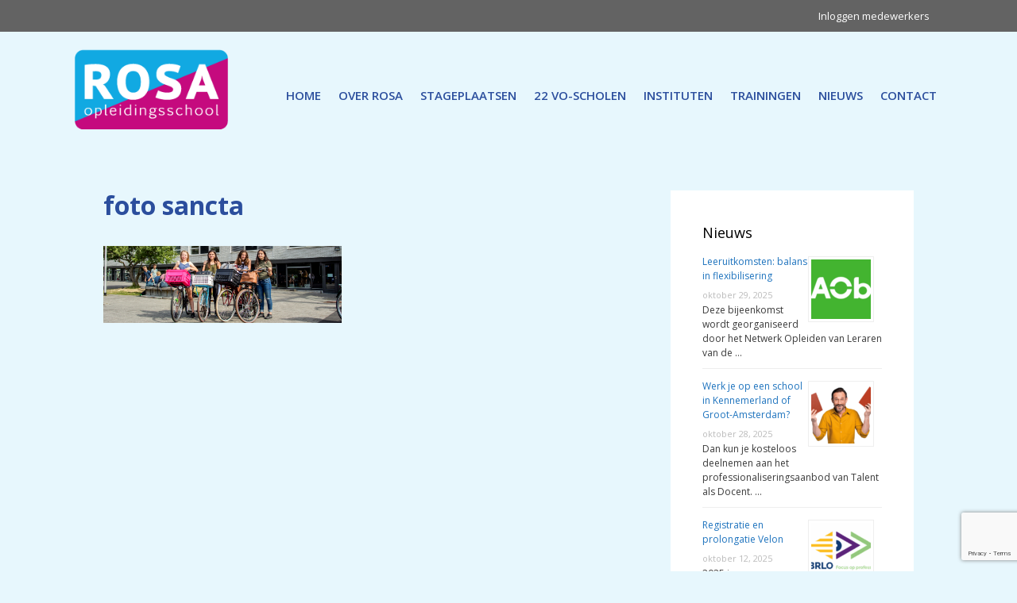

--- FILE ---
content_type: text/html; charset=UTF-8
request_url: https://www.opleidingsschoolrosa.nl/lyceum-sancta-maria/foto-sancta/
body_size: 15436
content:
<!DOCTYPE html>
<html lang="nl-NL">
<head>
	<meta charset="UTF-8">
	<meta name='robots' content='index, follow, max-image-preview:large, max-snippet:-1, max-video-preview:-1' />
<meta name="viewport" content="width=device-width, initial-scale=1">
	<!-- This site is optimized with the Yoast SEO plugin v26.7 - https://yoast.com/wordpress/plugins/seo/ -->
	<title>foto sancta - Opleidingschool ROSA</title>
	<link rel="canonical" href="https://www.opleidingsschoolrosa.nl/lyceum-sancta-maria/foto-sancta/" />
	<meta property="og:locale" content="nl_NL" />
	<meta property="og:type" content="article" />
	<meta property="og:title" content="foto sancta - Opleidingschool ROSA" />
	<meta property="og:url" content="https://www.opleidingsschoolrosa.nl/lyceum-sancta-maria/foto-sancta/" />
	<meta property="og:site_name" content="Opleidingschool ROSA" />
	<meta property="og:image" content="https://www.opleidingsschoolrosa.nl/lyceum-sancta-maria/foto-sancta" />
	<meta property="og:image:width" content="770" />
	<meta property="og:image:height" content="250" />
	<meta property="og:image:type" content="image/jpeg" />
	<meta name="twitter:card" content="summary_large_image" />
	<script type="application/ld+json" class="yoast-schema-graph">{"@context":"https://schema.org","@graph":[{"@type":"WebPage","@id":"https://www.opleidingsschoolrosa.nl/lyceum-sancta-maria/foto-sancta/","url":"https://www.opleidingsschoolrosa.nl/lyceum-sancta-maria/foto-sancta/","name":"foto sancta - Opleidingschool ROSA","isPartOf":{"@id":"https://www.opleidingsschoolrosa.nl/#website"},"primaryImageOfPage":{"@id":"https://www.opleidingsschoolrosa.nl/lyceum-sancta-maria/foto-sancta/#primaryimage"},"image":{"@id":"https://www.opleidingsschoolrosa.nl/lyceum-sancta-maria/foto-sancta/#primaryimage"},"thumbnailUrl":"https://www.opleidingsschoolrosa.nl/wp-content/uploads/2019/05/foto-sancta-e1559124070772.jpg","datePublished":"2019-05-29T09:54:02+00:00","breadcrumb":{"@id":"https://www.opleidingsschoolrosa.nl/lyceum-sancta-maria/foto-sancta/#breadcrumb"},"inLanguage":"nl-NL","potentialAction":[{"@type":"ReadAction","target":["https://www.opleidingsschoolrosa.nl/lyceum-sancta-maria/foto-sancta/"]}]},{"@type":"ImageObject","inLanguage":"nl-NL","@id":"https://www.opleidingsschoolrosa.nl/lyceum-sancta-maria/foto-sancta/#primaryimage","url":"https://www.opleidingsschoolrosa.nl/wp-content/uploads/2019/05/foto-sancta-e1559124070772.jpg","contentUrl":"https://www.opleidingsschoolrosa.nl/wp-content/uploads/2019/05/foto-sancta-e1559124070772.jpg","width":7710,"height":2504},{"@type":"BreadcrumbList","@id":"https://www.opleidingsschoolrosa.nl/lyceum-sancta-maria/foto-sancta/#breadcrumb","itemListElement":[{"@type":"ListItem","position":1,"name":"Home","item":"https://www.opleidingsschoolrosa.nl/"},{"@type":"ListItem","position":2,"name":"Lyceum Sancta Maria","item":"https://www.opleidingsschoolrosa.nl/lyceum-sancta-maria/"},{"@type":"ListItem","position":3,"name":"foto sancta"}]},{"@type":"WebSite","@id":"https://www.opleidingsschoolrosa.nl/#website","url":"https://www.opleidingsschoolrosa.nl/","name":"Opleidingschool ROSA","description":"Regionale Opleidingschool Amstelland","publisher":{"@id":"https://www.opleidingsschoolrosa.nl/#organization"},"potentialAction":[{"@type":"SearchAction","target":{"@type":"EntryPoint","urlTemplate":"https://www.opleidingsschoolrosa.nl/?s={search_term_string}"},"query-input":{"@type":"PropertyValueSpecification","valueRequired":true,"valueName":"search_term_string"}}],"inLanguage":"nl-NL"},{"@type":"Organization","@id":"https://www.opleidingsschoolrosa.nl/#organization","name":"Opleidingschool ROSA","url":"https://www.opleidingsschoolrosa.nl/","logo":{"@type":"ImageObject","inLanguage":"nl-NL","@id":"https://www.opleidingsschoolrosa.nl/#/schema/logo/image/","url":"https://www.opleidingsschoolrosa.nl/wp-content/uploads/2015/04/opleidingsschool-rosa-logo-nieuw2.png","contentUrl":"https://www.opleidingsschoolrosa.nl/wp-content/uploads/2015/04/opleidingsschool-rosa-logo-nieuw2.png","width":242,"height":130,"caption":"Opleidingschool ROSA"},"image":{"@id":"https://www.opleidingsschoolrosa.nl/#/schema/logo/image/"}}]}</script>
	<!-- / Yoast SEO plugin. -->


<link rel='dns-prefetch' href='//cdn.jsdelivr.net' />
<link href='https://fonts.gstatic.com' crossorigin rel='preconnect' />
<link href='https://fonts.googleapis.com' crossorigin rel='preconnect' />
<link rel="alternate" type="application/rss+xml" title="Opleidingschool ROSA &raquo; feed" href="https://www.opleidingsschoolrosa.nl/feed/" />
<link rel="alternate" type="application/rss+xml" title="Opleidingschool ROSA &raquo; reacties feed" href="https://www.opleidingsschoolrosa.nl/comments/feed/" />
<link rel="alternate" title="oEmbed (JSON)" type="application/json+oembed" href="https://www.opleidingsschoolrosa.nl/wp-json/oembed/1.0/embed?url=https%3A%2F%2Fwww.opleidingsschoolrosa.nl%2Flyceum-sancta-maria%2Ffoto-sancta%2F%23main" />
<link rel="alternate" title="oEmbed (XML)" type="text/xml+oembed" href="https://www.opleidingsschoolrosa.nl/wp-json/oembed/1.0/embed?url=https%3A%2F%2Fwww.opleidingsschoolrosa.nl%2Flyceum-sancta-maria%2Ffoto-sancta%2F%23main&#038;format=xml" />
<style id='wp-img-auto-sizes-contain-inline-css'>
img:is([sizes=auto i],[sizes^="auto," i]){contain-intrinsic-size:3000px 1500px}
/*# sourceURL=wp-img-auto-sizes-contain-inline-css */
</style>
<link rel='stylesheet' id='generate-fonts-css' href='//fonts.googleapis.com/css?family=Open+Sans:300,300italic,regular,italic,600,600italic,700,700italic,800,800italic' media='all' />
<style id='wp-emoji-styles-inline-css'>

	img.wp-smiley, img.emoji {
		display: inline !important;
		border: none !important;
		box-shadow: none !important;
		height: 1em !important;
		width: 1em !important;
		margin: 0 0.07em !important;
		vertical-align: -0.1em !important;
		background: none !important;
		padding: 0 !important;
	}
/*# sourceURL=wp-emoji-styles-inline-css */
</style>
<style id='wp-block-library-inline-css'>
:root{--wp-block-synced-color:#7a00df;--wp-block-synced-color--rgb:122,0,223;--wp-bound-block-color:var(--wp-block-synced-color);--wp-editor-canvas-background:#ddd;--wp-admin-theme-color:#007cba;--wp-admin-theme-color--rgb:0,124,186;--wp-admin-theme-color-darker-10:#006ba1;--wp-admin-theme-color-darker-10--rgb:0,107,160.5;--wp-admin-theme-color-darker-20:#005a87;--wp-admin-theme-color-darker-20--rgb:0,90,135;--wp-admin-border-width-focus:2px}@media (min-resolution:192dpi){:root{--wp-admin-border-width-focus:1.5px}}.wp-element-button{cursor:pointer}:root .has-very-light-gray-background-color{background-color:#eee}:root .has-very-dark-gray-background-color{background-color:#313131}:root .has-very-light-gray-color{color:#eee}:root .has-very-dark-gray-color{color:#313131}:root .has-vivid-green-cyan-to-vivid-cyan-blue-gradient-background{background:linear-gradient(135deg,#00d084,#0693e3)}:root .has-purple-crush-gradient-background{background:linear-gradient(135deg,#34e2e4,#4721fb 50%,#ab1dfe)}:root .has-hazy-dawn-gradient-background{background:linear-gradient(135deg,#faaca8,#dad0ec)}:root .has-subdued-olive-gradient-background{background:linear-gradient(135deg,#fafae1,#67a671)}:root .has-atomic-cream-gradient-background{background:linear-gradient(135deg,#fdd79a,#004a59)}:root .has-nightshade-gradient-background{background:linear-gradient(135deg,#330968,#31cdcf)}:root .has-midnight-gradient-background{background:linear-gradient(135deg,#020381,#2874fc)}:root{--wp--preset--font-size--normal:16px;--wp--preset--font-size--huge:42px}.has-regular-font-size{font-size:1em}.has-larger-font-size{font-size:2.625em}.has-normal-font-size{font-size:var(--wp--preset--font-size--normal)}.has-huge-font-size{font-size:var(--wp--preset--font-size--huge)}.has-text-align-center{text-align:center}.has-text-align-left{text-align:left}.has-text-align-right{text-align:right}.has-fit-text{white-space:nowrap!important}#end-resizable-editor-section{display:none}.aligncenter{clear:both}.items-justified-left{justify-content:flex-start}.items-justified-center{justify-content:center}.items-justified-right{justify-content:flex-end}.items-justified-space-between{justify-content:space-between}.screen-reader-text{border:0;clip-path:inset(50%);height:1px;margin:-1px;overflow:hidden;padding:0;position:absolute;width:1px;word-wrap:normal!important}.screen-reader-text:focus{background-color:#ddd;clip-path:none;color:#444;display:block;font-size:1em;height:auto;left:5px;line-height:normal;padding:15px 23px 14px;text-decoration:none;top:5px;width:auto;z-index:100000}html :where(.has-border-color){border-style:solid}html :where([style*=border-top-color]){border-top-style:solid}html :where([style*=border-right-color]){border-right-style:solid}html :where([style*=border-bottom-color]){border-bottom-style:solid}html :where([style*=border-left-color]){border-left-style:solid}html :where([style*=border-width]){border-style:solid}html :where([style*=border-top-width]){border-top-style:solid}html :where([style*=border-right-width]){border-right-style:solid}html :where([style*=border-bottom-width]){border-bottom-style:solid}html :where([style*=border-left-width]){border-left-style:solid}html :where(img[class*=wp-image-]){height:auto;max-width:100%}:where(figure){margin:0 0 1em}html :where(.is-position-sticky){--wp-admin--admin-bar--position-offset:var(--wp-admin--admin-bar--height,0px)}@media screen and (max-width:600px){html :where(.is-position-sticky){--wp-admin--admin-bar--position-offset:0px}}

/*# sourceURL=wp-block-library-inline-css */
</style><style id='wp-block-paragraph-inline-css'>
.is-small-text{font-size:.875em}.is-regular-text{font-size:1em}.is-large-text{font-size:2.25em}.is-larger-text{font-size:3em}.has-drop-cap:not(:focus):first-letter{float:left;font-size:8.4em;font-style:normal;font-weight:100;line-height:.68;margin:.05em .1em 0 0;text-transform:uppercase}body.rtl .has-drop-cap:not(:focus):first-letter{float:none;margin-left:.1em}p.has-drop-cap.has-background{overflow:hidden}:root :where(p.has-background){padding:1.25em 2.375em}:where(p.has-text-color:not(.has-link-color)) a{color:inherit}p.has-text-align-left[style*="writing-mode:vertical-lr"],p.has-text-align-right[style*="writing-mode:vertical-rl"]{rotate:180deg}
/*# sourceURL=https://www.opleidingsschoolrosa.nl/wp-includes/blocks/paragraph/style.min.css */
</style>
<style id='global-styles-inline-css'>
:root{--wp--preset--aspect-ratio--square: 1;--wp--preset--aspect-ratio--4-3: 4/3;--wp--preset--aspect-ratio--3-4: 3/4;--wp--preset--aspect-ratio--3-2: 3/2;--wp--preset--aspect-ratio--2-3: 2/3;--wp--preset--aspect-ratio--16-9: 16/9;--wp--preset--aspect-ratio--9-16: 9/16;--wp--preset--color--black: #000000;--wp--preset--color--cyan-bluish-gray: #abb8c3;--wp--preset--color--white: #ffffff;--wp--preset--color--pale-pink: #f78da7;--wp--preset--color--vivid-red: #cf2e2e;--wp--preset--color--luminous-vivid-orange: #ff6900;--wp--preset--color--luminous-vivid-amber: #fcb900;--wp--preset--color--light-green-cyan: #7bdcb5;--wp--preset--color--vivid-green-cyan: #00d084;--wp--preset--color--pale-cyan-blue: #8ed1fc;--wp--preset--color--vivid-cyan-blue: #0693e3;--wp--preset--color--vivid-purple: #9b51e0;--wp--preset--color--contrast: var(--contrast);--wp--preset--color--contrast-2: var(--contrast-2);--wp--preset--color--contrast-3: var(--contrast-3);--wp--preset--color--base: var(--base);--wp--preset--color--base-2: var(--base-2);--wp--preset--color--base-3: var(--base-3);--wp--preset--color--accent: var(--accent);--wp--preset--gradient--vivid-cyan-blue-to-vivid-purple: linear-gradient(135deg,rgb(6,147,227) 0%,rgb(155,81,224) 100%);--wp--preset--gradient--light-green-cyan-to-vivid-green-cyan: linear-gradient(135deg,rgb(122,220,180) 0%,rgb(0,208,130) 100%);--wp--preset--gradient--luminous-vivid-amber-to-luminous-vivid-orange: linear-gradient(135deg,rgb(252,185,0) 0%,rgb(255,105,0) 100%);--wp--preset--gradient--luminous-vivid-orange-to-vivid-red: linear-gradient(135deg,rgb(255,105,0) 0%,rgb(207,46,46) 100%);--wp--preset--gradient--very-light-gray-to-cyan-bluish-gray: linear-gradient(135deg,rgb(238,238,238) 0%,rgb(169,184,195) 100%);--wp--preset--gradient--cool-to-warm-spectrum: linear-gradient(135deg,rgb(74,234,220) 0%,rgb(151,120,209) 20%,rgb(207,42,186) 40%,rgb(238,44,130) 60%,rgb(251,105,98) 80%,rgb(254,248,76) 100%);--wp--preset--gradient--blush-light-purple: linear-gradient(135deg,rgb(255,206,236) 0%,rgb(152,150,240) 100%);--wp--preset--gradient--blush-bordeaux: linear-gradient(135deg,rgb(254,205,165) 0%,rgb(254,45,45) 50%,rgb(107,0,62) 100%);--wp--preset--gradient--luminous-dusk: linear-gradient(135deg,rgb(255,203,112) 0%,rgb(199,81,192) 50%,rgb(65,88,208) 100%);--wp--preset--gradient--pale-ocean: linear-gradient(135deg,rgb(255,245,203) 0%,rgb(182,227,212) 50%,rgb(51,167,181) 100%);--wp--preset--gradient--electric-grass: linear-gradient(135deg,rgb(202,248,128) 0%,rgb(113,206,126) 100%);--wp--preset--gradient--midnight: linear-gradient(135deg,rgb(2,3,129) 0%,rgb(40,116,252) 100%);--wp--preset--font-size--small: 13px;--wp--preset--font-size--medium: 20px;--wp--preset--font-size--large: 36px;--wp--preset--font-size--x-large: 42px;--wp--preset--spacing--20: 0.44rem;--wp--preset--spacing--30: 0.67rem;--wp--preset--spacing--40: 1rem;--wp--preset--spacing--50: 1.5rem;--wp--preset--spacing--60: 2.25rem;--wp--preset--spacing--70: 3.38rem;--wp--preset--spacing--80: 5.06rem;--wp--preset--shadow--natural: 6px 6px 9px rgba(0, 0, 0, 0.2);--wp--preset--shadow--deep: 12px 12px 50px rgba(0, 0, 0, 0.4);--wp--preset--shadow--sharp: 6px 6px 0px rgba(0, 0, 0, 0.2);--wp--preset--shadow--outlined: 6px 6px 0px -3px rgb(255, 255, 255), 6px 6px rgb(0, 0, 0);--wp--preset--shadow--crisp: 6px 6px 0px rgb(0, 0, 0);}:where(.is-layout-flex){gap: 0.5em;}:where(.is-layout-grid){gap: 0.5em;}body .is-layout-flex{display: flex;}.is-layout-flex{flex-wrap: wrap;align-items: center;}.is-layout-flex > :is(*, div){margin: 0;}body .is-layout-grid{display: grid;}.is-layout-grid > :is(*, div){margin: 0;}:where(.wp-block-columns.is-layout-flex){gap: 2em;}:where(.wp-block-columns.is-layout-grid){gap: 2em;}:where(.wp-block-post-template.is-layout-flex){gap: 1.25em;}:where(.wp-block-post-template.is-layout-grid){gap: 1.25em;}.has-black-color{color: var(--wp--preset--color--black) !important;}.has-cyan-bluish-gray-color{color: var(--wp--preset--color--cyan-bluish-gray) !important;}.has-white-color{color: var(--wp--preset--color--white) !important;}.has-pale-pink-color{color: var(--wp--preset--color--pale-pink) !important;}.has-vivid-red-color{color: var(--wp--preset--color--vivid-red) !important;}.has-luminous-vivid-orange-color{color: var(--wp--preset--color--luminous-vivid-orange) !important;}.has-luminous-vivid-amber-color{color: var(--wp--preset--color--luminous-vivid-amber) !important;}.has-light-green-cyan-color{color: var(--wp--preset--color--light-green-cyan) !important;}.has-vivid-green-cyan-color{color: var(--wp--preset--color--vivid-green-cyan) !important;}.has-pale-cyan-blue-color{color: var(--wp--preset--color--pale-cyan-blue) !important;}.has-vivid-cyan-blue-color{color: var(--wp--preset--color--vivid-cyan-blue) !important;}.has-vivid-purple-color{color: var(--wp--preset--color--vivid-purple) !important;}.has-black-background-color{background-color: var(--wp--preset--color--black) !important;}.has-cyan-bluish-gray-background-color{background-color: var(--wp--preset--color--cyan-bluish-gray) !important;}.has-white-background-color{background-color: var(--wp--preset--color--white) !important;}.has-pale-pink-background-color{background-color: var(--wp--preset--color--pale-pink) !important;}.has-vivid-red-background-color{background-color: var(--wp--preset--color--vivid-red) !important;}.has-luminous-vivid-orange-background-color{background-color: var(--wp--preset--color--luminous-vivid-orange) !important;}.has-luminous-vivid-amber-background-color{background-color: var(--wp--preset--color--luminous-vivid-amber) !important;}.has-light-green-cyan-background-color{background-color: var(--wp--preset--color--light-green-cyan) !important;}.has-vivid-green-cyan-background-color{background-color: var(--wp--preset--color--vivid-green-cyan) !important;}.has-pale-cyan-blue-background-color{background-color: var(--wp--preset--color--pale-cyan-blue) !important;}.has-vivid-cyan-blue-background-color{background-color: var(--wp--preset--color--vivid-cyan-blue) !important;}.has-vivid-purple-background-color{background-color: var(--wp--preset--color--vivid-purple) !important;}.has-black-border-color{border-color: var(--wp--preset--color--black) !important;}.has-cyan-bluish-gray-border-color{border-color: var(--wp--preset--color--cyan-bluish-gray) !important;}.has-white-border-color{border-color: var(--wp--preset--color--white) !important;}.has-pale-pink-border-color{border-color: var(--wp--preset--color--pale-pink) !important;}.has-vivid-red-border-color{border-color: var(--wp--preset--color--vivid-red) !important;}.has-luminous-vivid-orange-border-color{border-color: var(--wp--preset--color--luminous-vivid-orange) !important;}.has-luminous-vivid-amber-border-color{border-color: var(--wp--preset--color--luminous-vivid-amber) !important;}.has-light-green-cyan-border-color{border-color: var(--wp--preset--color--light-green-cyan) !important;}.has-vivid-green-cyan-border-color{border-color: var(--wp--preset--color--vivid-green-cyan) !important;}.has-pale-cyan-blue-border-color{border-color: var(--wp--preset--color--pale-cyan-blue) !important;}.has-vivid-cyan-blue-border-color{border-color: var(--wp--preset--color--vivid-cyan-blue) !important;}.has-vivid-purple-border-color{border-color: var(--wp--preset--color--vivid-purple) !important;}.has-vivid-cyan-blue-to-vivid-purple-gradient-background{background: var(--wp--preset--gradient--vivid-cyan-blue-to-vivid-purple) !important;}.has-light-green-cyan-to-vivid-green-cyan-gradient-background{background: var(--wp--preset--gradient--light-green-cyan-to-vivid-green-cyan) !important;}.has-luminous-vivid-amber-to-luminous-vivid-orange-gradient-background{background: var(--wp--preset--gradient--luminous-vivid-amber-to-luminous-vivid-orange) !important;}.has-luminous-vivid-orange-to-vivid-red-gradient-background{background: var(--wp--preset--gradient--luminous-vivid-orange-to-vivid-red) !important;}.has-very-light-gray-to-cyan-bluish-gray-gradient-background{background: var(--wp--preset--gradient--very-light-gray-to-cyan-bluish-gray) !important;}.has-cool-to-warm-spectrum-gradient-background{background: var(--wp--preset--gradient--cool-to-warm-spectrum) !important;}.has-blush-light-purple-gradient-background{background: var(--wp--preset--gradient--blush-light-purple) !important;}.has-blush-bordeaux-gradient-background{background: var(--wp--preset--gradient--blush-bordeaux) !important;}.has-luminous-dusk-gradient-background{background: var(--wp--preset--gradient--luminous-dusk) !important;}.has-pale-ocean-gradient-background{background: var(--wp--preset--gradient--pale-ocean) !important;}.has-electric-grass-gradient-background{background: var(--wp--preset--gradient--electric-grass) !important;}.has-midnight-gradient-background{background: var(--wp--preset--gradient--midnight) !important;}.has-small-font-size{font-size: var(--wp--preset--font-size--small) !important;}.has-medium-font-size{font-size: var(--wp--preset--font-size--medium) !important;}.has-large-font-size{font-size: var(--wp--preset--font-size--large) !important;}.has-x-large-font-size{font-size: var(--wp--preset--font-size--x-large) !important;}
/*# sourceURL=global-styles-inline-css */
</style>

<style id='classic-theme-styles-inline-css'>
/*! This file is auto-generated */
.wp-block-button__link{color:#fff;background-color:#32373c;border-radius:9999px;box-shadow:none;text-decoration:none;padding:calc(.667em + 2px) calc(1.333em + 2px);font-size:1.125em}.wp-block-file__button{background:#32373c;color:#fff;text-decoration:none}
/*# sourceURL=/wp-includes/css/classic-themes.min.css */
</style>
<link rel='stylesheet' id='contact-form-7-css' href='https://www.opleidingsschoolrosa.nl/wp-content/plugins/contact-form-7/includes/css/styles.css?ver=6.1.4' media='all' />
<link rel='stylesheet' id='events-manager-css' href='https://www.opleidingsschoolrosa.nl/wp-content/plugins/events-manager/includes/css/events-manager.min.css?ver=7.2.3.1' media='all' />
<style id='events-manager-inline-css'>
body .em { --font-family : inherit; --font-weight : inherit; --font-size : 1em; --line-height : inherit; }
/*# sourceURL=events-manager-inline-css */
</style>
<link rel='stylesheet' id='generate-style-grid-css' href='https://www.opleidingsschoolrosa.nl/wp-content/themes/generatepress/assets/css/unsemantic-grid.min.css?ver=3.6.1' media='all' />
<link rel='stylesheet' id='generate-style-css' href='https://www.opleidingsschoolrosa.nl/wp-content/themes/generatepress/assets/css/style.min.css?ver=3.6.1' media='all' />
<style id='generate-style-inline-css'>
body{background-color:#e7f7fd;color:#3a3a3a;}a{color:#1e73be;}a:hover, a:focus, a:active{color:#000000;}body .grid-container{max-width:1100px;}.wp-block-group__inner-container{max-width:1100px;margin-left:auto;margin-right:auto;}.site-header .header-image{width:200px;}.navigation-search{position:absolute;left:-99999px;pointer-events:none;visibility:hidden;z-index:20;width:100%;top:0;transition:opacity 100ms ease-in-out;opacity:0;}.navigation-search.nav-search-active{left:0;right:0;pointer-events:auto;visibility:visible;opacity:1;}.navigation-search input[type="search"]{outline:0;border:0;vertical-align:bottom;line-height:1;opacity:0.9;width:100%;z-index:20;border-radius:0;-webkit-appearance:none;height:60px;}.navigation-search input::-ms-clear{display:none;width:0;height:0;}.navigation-search input::-ms-reveal{display:none;width:0;height:0;}.navigation-search input::-webkit-search-decoration, .navigation-search input::-webkit-search-cancel-button, .navigation-search input::-webkit-search-results-button, .navigation-search input::-webkit-search-results-decoration{display:none;}.main-navigation li.search-item{z-index:21;}li.search-item.active{transition:opacity 100ms ease-in-out;}.nav-left-sidebar .main-navigation li.search-item.active,.nav-right-sidebar .main-navigation li.search-item.active{width:auto;display:inline-block;float:right;}.gen-sidebar-nav .navigation-search{top:auto;bottom:0;}:root{--contrast:#222222;--contrast-2:#575760;--contrast-3:#b2b2be;--base:#f0f0f0;--base-2:#f7f8f9;--base-3:#ffffff;--accent:#1e73be;}:root .has-contrast-color{color:var(--contrast);}:root .has-contrast-background-color{background-color:var(--contrast);}:root .has-contrast-2-color{color:var(--contrast-2);}:root .has-contrast-2-background-color{background-color:var(--contrast-2);}:root .has-contrast-3-color{color:var(--contrast-3);}:root .has-contrast-3-background-color{background-color:var(--contrast-3);}:root .has-base-color{color:var(--base);}:root .has-base-background-color{background-color:var(--base);}:root .has-base-2-color{color:var(--base-2);}:root .has-base-2-background-color{background-color:var(--base-2);}:root .has-base-3-color{color:var(--base-3);}:root .has-base-3-background-color{background-color:var(--base-3);}:root .has-accent-color{color:var(--accent);}:root .has-accent-background-color{background-color:var(--accent);}body, button, input, select, textarea{font-family:"Open Sans", sans-serif;font-size:16px;}body{line-height:1.5;}.entry-content > [class*="wp-block-"]:not(:last-child):not(.wp-block-heading){margin-bottom:1.5em;}.main-title{font-size:45px;}.main-navigation a, .menu-toggle{font-weight:600;text-transform:uppercase;}.main-navigation .main-nav ul ul li a{font-size:14px;}.widget-title{font-size:18px;}.sidebar .widget, .footer-widgets .widget{font-size:17px;}h1{font-weight:bold;font-size:32px;}h2{font-weight:300;font-size:30px;}h3{font-size:20px;}h4{font-size:16px;line-height:0em;}h5{font-size:inherit;}@media (max-width:768px){.main-title{font-size:30px;}h1{font-size:30px;}h2{font-size:25px;}}.top-bar{background-color:#636363;color:#ffffff;}.top-bar a{color:#ffffff;}.top-bar a:hover{color:#303030;}.site-header{background-color:#e7f7fd;color:#1e72bd;}.site-header a{color:#3a3a3a;}.main-title a,.main-title a:hover{color:#222222;}.site-description{color:#757575;}.mobile-menu-control-wrapper .menu-toggle,.mobile-menu-control-wrapper .menu-toggle:hover,.mobile-menu-control-wrapper .menu-toggle:focus,.has-inline-mobile-toggle #site-navigation.toggled{background-color:rgba(0, 0, 0, 0.02);}.main-navigation,.main-navigation ul ul{background-color:#e7f7fd;}.main-navigation .main-nav ul li a, .main-navigation .menu-toggle, .main-navigation .menu-bar-items{color:#2b4e9d;}.main-navigation .main-nav ul li:not([class*="current-menu-"]):hover > a, .main-navigation .main-nav ul li:not([class*="current-menu-"]):focus > a, .main-navigation .main-nav ul li.sfHover:not([class*="current-menu-"]) > a, .main-navigation .menu-bar-item:hover > a, .main-navigation .menu-bar-item.sfHover > a{color:#c40a7e;background-color:#e7f7fd;}button.menu-toggle:hover,button.menu-toggle:focus,.main-navigation .mobile-bar-items a,.main-navigation .mobile-bar-items a:hover,.main-navigation .mobile-bar-items a:focus{color:#2b4e9d;}.main-navigation .main-nav ul li[class*="current-menu-"] > a{color:#2b4e9d;background-color:#e7f7fd;}.navigation-search input[type="search"],.navigation-search input[type="search"]:active, .navigation-search input[type="search"]:focus, .main-navigation .main-nav ul li.search-item.active > a, .main-navigation .menu-bar-items .search-item.active > a{color:#c40a7e;background-color:#e7f7fd;}.main-navigation ul ul{background-color:#3f3f3f;}.main-navigation .main-nav ul ul li a{color:#ffffff;}.main-navigation .main-nav ul ul li:not([class*="current-menu-"]):hover > a,.main-navigation .main-nav ul ul li:not([class*="current-menu-"]):focus > a, .main-navigation .main-nav ul ul li.sfHover:not([class*="current-menu-"]) > a{color:#ffffff;background-color:#4f4f4f;}.main-navigation .main-nav ul ul li[class*="current-menu-"] > a{color:#ffffff;background-color:#4f4f4f;}.separate-containers .inside-article, .separate-containers .comments-area, .separate-containers .page-header, .one-container .container, .separate-containers .paging-navigation, .inside-page-header{background-color:#e7f7fd;}.entry-meta{color:#595959;}.entry-meta a{color:#595959;}.entry-meta a:hover{color:#1e73be;}h1{color:#2b4e9d;}h4{color:#ff6600;}.sidebar .widget{background-color:#ffffff;}.sidebar .widget .widget-title{color:#000000;}.footer-widgets{background-color:#ffffff;}.footer-widgets .widget-title{color:#000000;}.site-info{color:#ffffff;background-color:#c40a7e;}.site-info a{color:#ffffff;}.site-info a:hover{color:#606060;}.footer-bar .widget_nav_menu .current-menu-item a{color:#606060;}input[type="text"],input[type="email"],input[type="url"],input[type="password"],input[type="search"],input[type="tel"],input[type="number"],textarea,select{color:#666666;background-color:#fafafa;border-color:#cccccc;}input[type="text"]:focus,input[type="email"]:focus,input[type="url"]:focus,input[type="password"]:focus,input[type="search"]:focus,input[type="tel"]:focus,input[type="number"]:focus,textarea:focus,select:focus{color:#666666;background-color:#ffffff;border-color:#bfbfbf;}button,html input[type="button"],input[type="reset"],input[type="submit"],a.button,a.wp-block-button__link:not(.has-background){color:#ffffff;background-color:#666666;}button:hover,html input[type="button"]:hover,input[type="reset"]:hover,input[type="submit"]:hover,a.button:hover,button:focus,html input[type="button"]:focus,input[type="reset"]:focus,input[type="submit"]:focus,a.button:focus,a.wp-block-button__link:not(.has-background):active,a.wp-block-button__link:not(.has-background):focus,a.wp-block-button__link:not(.has-background):hover{color:#ffffff;background-color:#3f3f3f;}a.generate-back-to-top{background-color:rgba( 0,0,0,0.4 );color:#ffffff;}a.generate-back-to-top:hover,a.generate-back-to-top:focus{background-color:rgba( 0,0,0,0.6 );color:#ffffff;}:root{--gp-search-modal-bg-color:var(--base-3);--gp-search-modal-text-color:var(--contrast);--gp-search-modal-overlay-bg-color:rgba(0,0,0,0.2);}@media (max-width:768px){.main-navigation .menu-bar-item:hover > a, .main-navigation .menu-bar-item.sfHover > a{background:none;color:#2b4e9d;}}.inside-top-bar{padding:10px;}.site-main .wp-block-group__inner-container{padding:40px;}.entry-content .alignwide, body:not(.no-sidebar) .entry-content .alignfull{margin-left:-40px;width:calc(100% + 80px);max-width:calc(100% + 80px);}.main-navigation .main-nav ul li a,.menu-toggle,.main-navigation .mobile-bar-items a{padding-left:11px;padding-right:11px;line-height:120px;}.main-navigation .main-nav ul ul li a{padding:10px 11px 10px 11px;}.navigation-search input[type="search"]{height:120px;}.rtl .menu-item-has-children .dropdown-menu-toggle{padding-left:11px;}.menu-item-has-children .dropdown-menu-toggle{padding-right:11px;}.rtl .main-navigation .main-nav ul li.menu-item-has-children > a{padding-right:11px;}.site-info{padding:20px;}@media (max-width:768px){.separate-containers .inside-article, .separate-containers .comments-area, .separate-containers .page-header, .separate-containers .paging-navigation, .one-container .site-content, .inside-page-header{padding:30px;}.site-main .wp-block-group__inner-container{padding:30px;}.site-info{padding-right:10px;padding-left:10px;}.entry-content .alignwide, body:not(.no-sidebar) .entry-content .alignfull{margin-left:-30px;width:calc(100% + 60px);max-width:calc(100% + 60px);}}@media (max-width:768px){.main-navigation .menu-toggle,.main-navigation .mobile-bar-items,.sidebar-nav-mobile:not(#sticky-placeholder){display:block;}.main-navigation ul,.gen-sidebar-nav{display:none;}[class*="nav-float-"] .site-header .inside-header > *{float:none;clear:both;}}
.main-navigation .main-nav > ul > li[class*="current-menu-"] > a,.main-navigation .main-nav > ul > li[class*="current-menu-"] > a:hover,.main-navigation .main-nav > ul > li[class*="current-menu-"].sfHover > a{background-image:url('https://www.opleidingsschoolrosa.nl/wp-content/uploads/2024/10/homepage-nieuwe-afbeelding-incl.-knoppen-1-1.jpg');}
/*# sourceURL=generate-style-inline-css */
</style>
<link rel='stylesheet' id='generate-mobile-style-css' href='https://www.opleidingsschoolrosa.nl/wp-content/themes/generatepress/assets/css/mobile.min.css?ver=3.6.1' media='all' />
<link rel='stylesheet' id='generate-font-icons-css' href='https://www.opleidingsschoolrosa.nl/wp-content/themes/generatepress/assets/css/components/font-icons.min.css?ver=3.6.1' media='all' />
<link rel='stylesheet' id='font-awesome-css' href='https://www.opleidingsschoolrosa.nl/wp-content/themes/generatepress/assets/css/components/font-awesome.min.css?ver=4.7' media='all' />
<link rel='stylesheet' id='UserAccessManagerLoginForm-css' href='https://www.opleidingsschoolrosa.nl/wp-content/plugins/user-access-manager/assets/css/uamLoginForm.css?ver=2.3.8' media='screen' />
<link rel='stylesheet' id='tablepress-default-css' href='https://www.opleidingsschoolrosa.nl/wp-content/plugins/tablepress/css/build/default.css?ver=3.2.6' media='all' />
<link rel='stylesheet' id='tablepress-responsive-tables-css' href='https://www.opleidingsschoolrosa.nl/wp-content/plugins/tablepress-responsive-tables/css/tablepress-responsive.min.css?ver=1.8' media='all' />
<link rel='stylesheet' id='login-with-ajax-css' href='https://www.opleidingsschoolrosa.nl/wp-content/plugins/login-with-ajax/templates/widget.css?ver=4.5.1' media='all' />
<style id='kadence-blocks-global-variables-inline-css'>
:root {--global-kb-font-size-sm:clamp(0.8rem, 0.73rem + 0.217vw, 0.9rem);--global-kb-font-size-md:clamp(1.1rem, 0.995rem + 0.326vw, 1.25rem);--global-kb-font-size-lg:clamp(1.75rem, 1.576rem + 0.543vw, 2rem);--global-kb-font-size-xl:clamp(2.25rem, 1.728rem + 1.63vw, 3rem);--global-kb-font-size-xxl:clamp(2.5rem, 1.456rem + 3.26vw, 4rem);--global-kb-font-size-xxxl:clamp(2.75rem, 0.489rem + 7.065vw, 6rem);}:root {--global-palette1: #3182CE;--global-palette2: #2B6CB0;--global-palette3: #1A202C;--global-palette4: #2D3748;--global-palette5: #4A5568;--global-palette6: #718096;--global-palette7: #EDF2F7;--global-palette8: #F7FAFC;--global-palette9: #ffffff;}
/*# sourceURL=kadence-blocks-global-variables-inline-css */
</style>
<link rel='stylesheet' id='generate-secondary-nav-css' href='https://www.opleidingsschoolrosa.nl/wp-content/plugins/gp-premium/secondary-nav/functions/css/style.min.css?ver=2.5.5' media='all' />
<style id='generate-secondary-nav-inline-css'>
.secondary-navigation{background-color:#636363;}.secondary-navigation .main-nav ul li a,.secondary-navigation .menu-toggle,.secondary-menu-bar-items .menu-bar-item > a{color:#ffffff;}.secondary-navigation .secondary-menu-bar-items{color:#ffffff;}button.secondary-menu-toggle:hover,button.secondary-menu-toggle:focus{color:#ffffff;}.widget-area .secondary-navigation{margin-bottom:20px;}.secondary-navigation ul ul{background-color:#303030;top:auto;}.secondary-navigation .main-nav ul ul li a{color:#ffffff;}.secondary-navigation .main-nav ul li:not([class*="current-menu-"]):hover > a, .secondary-navigation .main-nav ul li:not([class*="current-menu-"]):focus > a, .secondary-navigation .main-nav ul li.sfHover:not([class*="current-menu-"]) > a, .secondary-menu-bar-items .menu-bar-item:hover > a{color:#ffffff;background-color:#303030;}.secondary-navigation .main-nav ul ul li:not([class*="current-menu-"]):hover > a,.secondary-navigation .main-nav ul ul li:not([class*="current-menu-"]):focus > a,.secondary-navigation .main-nav ul ul li.sfHover:not([class*="current-menu-"]) > a{color:#ffffff;background-color:#474747;}.secondary-navigation .main-nav ul li[class*="current-menu-"] > a{color:#222222;background-color:#ffffff;}.secondary-navigation .main-nav ul ul li[class*="current-menu-"] > a{color:#ffffff;background-color:#474747;}@media (max-width:768px) {.secondary-menu-bar-items .menu-bar-item:hover > a{background: none;color: #ffffff;}}
/*# sourceURL=generate-secondary-nav-inline-css */
</style>
<link rel='stylesheet' id='generate-secondary-nav-mobile-css' href='https://www.opleidingsschoolrosa.nl/wp-content/plugins/gp-premium/secondary-nav/functions/css/style-mobile.min.css?ver=2.5.5' media='all' />
<script src="https://www.opleidingsschoolrosa.nl/wp-includes/js/jquery/jquery.min.js?ver=3.7.1" id="jquery-core-js"></script>
<script src="https://www.opleidingsschoolrosa.nl/wp-includes/js/jquery/jquery-migrate.min.js?ver=3.4.1" id="jquery-migrate-js"></script>
<script src="https://www.opleidingsschoolrosa.nl/wp-includes/js/jquery/ui/core.min.js?ver=1.13.3" id="jquery-ui-core-js"></script>
<script src="https://www.opleidingsschoolrosa.nl/wp-includes/js/jquery/ui/mouse.min.js?ver=1.13.3" id="jquery-ui-mouse-js"></script>
<script src="https://www.opleidingsschoolrosa.nl/wp-includes/js/jquery/ui/sortable.min.js?ver=1.13.3" id="jquery-ui-sortable-js"></script>
<script src="https://www.opleidingsschoolrosa.nl/wp-includes/js/jquery/ui/datepicker.min.js?ver=1.13.3" id="jquery-ui-datepicker-js"></script>
<script id="jquery-ui-datepicker-js-after">
jQuery(function(jQuery){jQuery.datepicker.setDefaults({"closeText":"Sluiten","currentText":"Vandaag","monthNames":["januari","februari","maart","april","mei","juni","juli","augustus","september","oktober","november","december"],"monthNamesShort":["jan","feb","mrt","apr","mei","jun","jul","aug","sep","okt","nov","dec"],"nextText":"Volgende","prevText":"Vorige","dayNames":["zondag","maandag","dinsdag","woensdag","donderdag","vrijdag","zaterdag"],"dayNamesShort":["zo","ma","di","wo","do","vr","za"],"dayNamesMin":["Z","M","D","W","D","V","Z"],"dateFormat":"MM d, yy","firstDay":1,"isRTL":false});});
//# sourceURL=jquery-ui-datepicker-js-after
</script>
<script src="https://www.opleidingsschoolrosa.nl/wp-includes/js/jquery/ui/resizable.min.js?ver=1.13.3" id="jquery-ui-resizable-js"></script>
<script src="https://www.opleidingsschoolrosa.nl/wp-includes/js/jquery/ui/draggable.min.js?ver=1.13.3" id="jquery-ui-draggable-js"></script>
<script src="https://www.opleidingsschoolrosa.nl/wp-includes/js/jquery/ui/controlgroup.min.js?ver=1.13.3" id="jquery-ui-controlgroup-js"></script>
<script src="https://www.opleidingsschoolrosa.nl/wp-includes/js/jquery/ui/checkboxradio.min.js?ver=1.13.3" id="jquery-ui-checkboxradio-js"></script>
<script src="https://www.opleidingsschoolrosa.nl/wp-includes/js/jquery/ui/button.min.js?ver=1.13.3" id="jquery-ui-button-js"></script>
<script src="https://www.opleidingsschoolrosa.nl/wp-includes/js/jquery/ui/dialog.min.js?ver=1.13.3" id="jquery-ui-dialog-js"></script>
<script id="events-manager-js-extra">
var EM = {"ajaxurl":"https://www.opleidingsschoolrosa.nl/wp-admin/admin-ajax.php","locationajaxurl":"https://www.opleidingsschoolrosa.nl/wp-admin/admin-ajax.php?action=locations_search","firstDay":"1","locale":"nl","dateFormat":"yy-mm-dd","ui_css":"https://www.opleidingsschoolrosa.nl/wp-content/plugins/events-manager/includes/css/jquery-ui/build.min.css","show24hours":"1","is_ssl":"1","autocomplete_limit":"10","calendar":{"breakpoints":{"small":560,"medium":908,"large":false},"month_format":"M Y"},"phone":"","datepicker":{"format":"d/m/Y","locale":"nl"},"search":{"breakpoints":{"small":650,"medium":850,"full":false}},"url":"https://www.opleidingsschoolrosa.nl/wp-content/plugins/events-manager","assets":{"input.em-uploader":{"js":{"em-uploader":{"url":"https://www.opleidingsschoolrosa.nl/wp-content/plugins/events-manager/includes/js/em-uploader.js?v=7.2.3.1","event":"em_uploader_ready"}}},".em-event-editor":{"js":{"event-editor":{"url":"https://www.opleidingsschoolrosa.nl/wp-content/plugins/events-manager/includes/js/events-manager-event-editor.js?v=7.2.3.1","event":"em_event_editor_ready"}},"css":{"event-editor":"https://www.opleidingsschoolrosa.nl/wp-content/plugins/events-manager/includes/css/events-manager-event-editor.min.css?v=7.2.3.1"}},".em-recurrence-sets, .em-timezone":{"js":{"luxon":{"url":"luxon/luxon.js?v=7.2.3.1","event":"em_luxon_ready"}}},".em-booking-form, #em-booking-form, .em-booking-recurring, .em-event-booking-form":{"js":{"em-bookings":{"url":"https://www.opleidingsschoolrosa.nl/wp-content/plugins/events-manager/includes/js/bookingsform.js?v=7.2.3.1","event":"em_booking_form_js_loaded"}}},"#em-opt-archetypes":{"js":{"archetypes":"https://www.opleidingsschoolrosa.nl/wp-content/plugins/events-manager/includes/js/admin-archetype-editor.js?v=7.2.3.1","archetypes_ms":"https://www.opleidingsschoolrosa.nl/wp-content/plugins/events-manager/includes/js/admin-archetypes.js?v=7.2.3.1","qs":"qs/qs.js?v=7.2.3.1"}}},"cached":"","txt_search":"Zoeken","txt_searching":"Bezig met zoeken...","txt_loading":"Aan het laden...","event_detach_warning":"Weet je zeker dat je dit evenement wil loskoppelen? Door dit te doen, zal dit evenement onafhankelijk zijn van de terugkerende reeks evenementen.","delete_recurrence_warning":"Weet je zeker dat je alle herhalingen van dit evenement wil verwijderen? Alle evenementen worden naar de prullenbak verplaatst."};
//# sourceURL=events-manager-js-extra
</script>
<script src="https://www.opleidingsschoolrosa.nl/wp-content/plugins/events-manager/includes/js/events-manager.js?ver=7.2.3.1" id="events-manager-js"></script>
<script src="https://www.opleidingsschoolrosa.nl/wp-content/plugins/events-manager/includes/external/flatpickr/l10n/nl.js?ver=7.2.3.1" id="em-flatpickr-localization-js"></script>
<script id="login-with-ajax-js-extra">
var LWA = {"ajaxurl":"https://www.opleidingsschoolrosa.nl/wp-admin/admin-ajax.php","off":""};
//# sourceURL=login-with-ajax-js-extra
</script>
<script src="https://www.opleidingsschoolrosa.nl/wp-content/plugins/login-with-ajax/templates/login-with-ajax.legacy.min.js?ver=4.5.1" id="login-with-ajax-js"></script>
<script src="https://www.opleidingsschoolrosa.nl/wp-content/plugins/login-with-ajax/ajaxify/ajaxify.min.js?ver=4.5.1" id="login-with-ajax-ajaxify-js"></script>
<link rel="https://api.w.org/" href="https://www.opleidingsschoolrosa.nl/wp-json/" /><link rel="alternate" title="JSON" type="application/json" href="https://www.opleidingsschoolrosa.nl/wp-json/wp/v2/media/3099" /><link rel="EditURI" type="application/rsd+xml" title="RSD" href="https://www.opleidingsschoolrosa.nl/xmlrpc.php?rsd" />
<meta name="generator" content="WordPress 6.9" />
<link rel='shortlink' href='https://www.opleidingsschoolrosa.nl/?p=3099' />
<style id="sccss">.widget-title {margin-bottom: .5em;}

.page-header-image.grid-container {
      max-width: 100%;
}
.page-header-image.grid-container img {
      width: 100%;
}

.su-pullquote-align-right {
	margin: 0.5em 0 1em 1.5em;
	padding-right: 0;
	float: right;
    border-left: 5px solid #ff9900 !important;
    font-style: italic !important;}

.su-spoiler-title {font-size: 16px !important;}

.footer-widgets a, .footer-widgets a:visited {font-size: 13px;}

.page-header-image-single {display: none;}

.main-navigation li.search-item {display: none;}

.dataTables_filter {margin-bottom: 20px;}

@media (max-width: 790px) {
.inside-page-header h1 {font-size: 26px !important;}
h1 {font-size: 22px !important;}
.home .page-header-image.grid-container {display: none;}

}



</style><link rel='stylesheet' id='rpwe-style-css' href='https://www.opleidingsschoolrosa.nl/wp-content/plugins/recent-posts-widget-extended/assets/css/rpwe-frontend.css?ver=2.0.2' media='all' />
</head>

<body class="attachment wp-singular attachment-template-default attachmentid-3099 attachment-jpeg wp-custom-logo wp-embed-responsive wp-theme-generatepress post-image-aligned-center secondary-nav-above-header secondary-nav-aligned-right right-sidebar nav-float-right one-container fluid-header active-footer-widgets-3 nav-search-enabled header-aligned-left dropdown-hover" itemtype="https://schema.org/Blog" itemscope>
	<a class="screen-reader-text skip-link" href="#content" title="Ga naar de inhoud">Ga naar de inhoud</a>			<nav id="secondary-navigation" aria-label="Secondary" class="secondary-navigation" itemtype="https://schema.org/SiteNavigationElement" itemscope>
				<div class="inside-navigation grid-container grid-parent">
										<button class="menu-toggle secondary-menu-toggle">
						<span class="mobile-menu">Menu</span>					</button>
					<div class="main-nav"><ul id="menu-topmenu" class=" secondary-menu sf-menu"><li id="menu-item-310" class="menu-item menu-item-type-post_type menu-item-object-page menu-item-310"><a href="https://www.opleidingsschoolrosa.nl/inloggen-medewerkers/">Inloggen medewerkers</a></li>
</ul></div>				</div><!-- .inside-navigation -->
			</nav><!-- #secondary-navigation -->
					<header class="site-header" id="masthead" aria-label="Site"  itemtype="https://schema.org/WPHeader" itemscope>
			<div class="inside-header grid-container grid-parent">
				<div class="site-logo">
					<a href="https://www.opleidingsschoolrosa.nl/" rel="home">
						<img  class="header-image is-logo-image" alt="Opleidingschool ROSA" src="https://www.opleidingsschoolrosa.nl/wp-content/uploads/2015/04/opleidingsschool-rosa-logo-nieuw2.png" />
					</a>
				</div>		<nav class="main-navigation grid-container grid-parent sub-menu-right" id="site-navigation" aria-label="Primair"  itemtype="https://schema.org/SiteNavigationElement" itemscope>
			<div class="inside-navigation grid-container grid-parent">
				<form method="get" class="search-form navigation-search" action="https://www.opleidingsschoolrosa.nl/">
					<input type="search" class="search-field" value="" name="s" title="Zoeken" />
				</form>		<div class="mobile-bar-items">
						<span class="search-item">
				<a aria-label="Open zoekbalk" href="#">
									</a>
			</span>
		</div>
						<button class="menu-toggle" aria-controls="primary-menu" aria-expanded="false">
					<span class="mobile-menu">Menu</span>				</button>
				<div id="primary-menu" class="main-nav"><ul id="menu-menu-1" class=" menu sf-menu"><li id="menu-item-4213" class="menu-item menu-item-type-post_type menu-item-object-page menu-item-home menu-item-4213"><a href="https://www.opleidingsschoolrosa.nl/">Home</a></li>
<li id="menu-item-21" class="menu-item menu-item-type-post_type menu-item-object-page menu-item-21"><a href="https://www.opleidingsschoolrosa.nl/over-rosa/">Over ROSA</a></li>
<li id="menu-item-760" class="menu-item menu-item-type-post_type menu-item-object-page menu-item-760"><a href="https://www.opleidingsschoolrosa.nl/stageplaatsen/">Stageplaatsen</a></li>
<li id="menu-item-4430" class="menu-item menu-item-type-post_type menu-item-object-page menu-item-4430"><a href="https://www.opleidingsschoolrosa.nl/de-scholen/">22 VO-scholen</a></li>
<li id="menu-item-180" class="menu-item menu-item-type-post_type menu-item-object-page menu-item-180"><a href="https://www.opleidingsschoolrosa.nl/instituten/">Instituten</a></li>
<li id="menu-item-4483" class="menu-item menu-item-type-post_type menu-item-object-page menu-item-4483"><a href="https://www.opleidingsschoolrosa.nl/trainingen/">Trainingen</a></li>
<li id="menu-item-559" class="menu-item menu-item-type-post_type menu-item-object-page menu-item-559"><a href="https://www.opleidingsschoolrosa.nl/nieuws/">Nieuws</a></li>
<li id="menu-item-24" class="menu-item menu-item-type-post_type menu-item-object-page menu-item-24"><a href="https://www.opleidingsschoolrosa.nl/contact/">Contact</a></li>
<li class="search-item menu-item-align-right"><a aria-label="Open zoekbalk" href="#"></a></li></ul></div>			</div>
		</nav>
					</div>
		</header>
		
	<div class="site grid-container container hfeed grid-parent" id="page">
				<div class="site-content" id="content">
			
	<div class="content-area grid-parent mobile-grid-100 grid-70 tablet-grid-70" id="primary">
		<main class="site-main" id="main">
			
<article id="post-3099" class="post-3099 attachment type-attachment status-inherit hentry" itemtype="https://schema.org/CreativeWork" itemscope>
	<div class="inside-article">
		
			<header class="entry-header">
				<h1 class="entry-title" itemprop="headline">foto sancta</h1>			</header>

			
		<div class="entry-content" itemprop="text">
			<p class="attachment"><a href='https://www.opleidingsschoolrosa.nl/wp-content/uploads/2019/05/foto-sancta-e1559124070772.jpg'><img decoding="async" width="300" height="97" src="https://www.opleidingsschoolrosa.nl/wp-content/uploads/2019/05/foto-sancta-e1559124070772.jpg" class="attachment-medium size-medium" alt="" /></a></p>
		</div>

			</div>
</article>
		</main>
	</div>

	<div class="widget-area sidebar is-right-sidebar grid-30 tablet-grid-30 grid-parent" id="right-sidebar">
	<div class="inside-right-sidebar">
		<aside id="rpwe_widget-2" class="widget inner-padding rpwe_widget recent-posts-extended"><h2 class="widget-title">Nieuws</h2><div  class="rpwe-block"><ul class="rpwe-ul"><li class="rpwe-li rpwe-clearfix"><a class="rpwe-img" href="https://www.opleidingsschoolrosa.nl/leeruitkomsten-balans-in-flexibilisering/" target="_self"><img class="rpwe-alignright rpwe-thumb" src="https://www.opleidingsschoolrosa.nl/wp-content/uploads/2025/10/Schermafbeelding-2025-11-18-142042-75x75.png" alt="Leeruitkomsten: balans in flexibilisering" height="75" width="75" loading="lazy" decoding="async"></a><h3 class="rpwe-title"><a href="https://www.opleidingsschoolrosa.nl/leeruitkomsten-balans-in-flexibilisering/" target="_self">Leeruitkomsten: balans in flexibilisering</a></h3><time class="rpwe-time published" datetime="2025-10-29T12:53:44+01:00">oktober 29, 2025</time><div class="rpwe-summary">Deze bijeenkomst wordt georganiseerd door het Netwerk Opleiden van Leraren van de &hellip;</div></li><li class="rpwe-li rpwe-clearfix"><a class="rpwe-img" href="https://www.opleidingsschoolrosa.nl/scholingsaanbod-talent-als-docent-groeien-als-docent/" target="_self"><img class="rpwe-alignright rpwe-thumb" src="https://www.opleidingsschoolrosa.nl/wp-content/uploads/2023/02/TalentAlsDocent_1-e1675951261666-75x75.png" alt="Werk je op een school in Kennemerland of Groot-Amsterdam?" height="75" width="75" loading="lazy" decoding="async"></a><h3 class="rpwe-title"><a href="https://www.opleidingsschoolrosa.nl/scholingsaanbod-talent-als-docent-groeien-als-docent/" target="_self">Werk je op een school in Kennemerland of Groot-Amsterdam?</a></h3><time class="rpwe-time published" datetime="2025-10-28T12:56:34+01:00">oktober 28, 2025</time><div class="rpwe-summary">Dan kun je kosteloos deelnemen aan het professionaliseringsaanbod van Talent als Docent. &hellip;</div></li><li class="rpwe-li rpwe-clearfix"><a class="rpwe-img" href="https://www.opleidingsschoolrosa.nl/rosa-themabijeenkomst-steven-pont-18-mei-2022/" target="_self"><img class="rpwe-alignright rpwe-thumb" src="https://www.opleidingsschoolrosa.nl/wp-content/uploads/2025/10/Afbeelding2-75x75.png" alt="Registratie en prolongatie Velon" height="75" width="75" loading="lazy" decoding="async"></a><h3 class="rpwe-title"><a href="https://www.opleidingsschoolrosa.nl/rosa-themabijeenkomst-steven-pont-18-mei-2022/" target="_self">Registratie en prolongatie Velon</a></h3><time class="rpwe-time published" datetime="2025-10-12T16:10:28+02:00">oktober 12, 2025</time><div class="rpwe-summary">2025 is een overgangsjaar voor BRLO. Dit betekent dat er nog verschillende &hellip;</div></li><li class="rpwe-li rpwe-clearfix"><a class="rpwe-img" href="https://www.opleidingsschoolrosa.nl/programma-velon-inspiratiedag-14-november-2025/" target="_self"><img class="rpwe-alignright rpwe-thumb" src="https://www.opleidingsschoolrosa.nl/wp-content/uploads/2024/10/logo-BB-75x75.jpg" alt="Programma Velon Inspiratiedag &#8211; 14 november 2025" height="75" width="75" loading="lazy" decoding="async"></a><h3 class="rpwe-title"><a href="https://www.opleidingsschoolrosa.nl/programma-velon-inspiratiedag-14-november-2025/" target="_self">Programma Velon Inspiratiedag &#8211; 14 november 2025</a></h3><time class="rpwe-time published" datetime="2025-10-03T13:26:51+02:00">oktober 3, 2025</time><div class="rpwe-summary">Het programma van de Velon Inspiratiedag op 14 november 2025 is bekend! &hellip;</div></li><li class="rpwe-li rpwe-clearfix"><a class="rpwe-img" href="https://www.opleidingsschoolrosa.nl/leernetwerk-inductie-samen-voor-een-sterk-inductiebeleid/" target="_self"><img class="rpwe-alignright rpwe-thumb" src="https://www.opleidingsschoolrosa.nl/wp-content/uploads/2025/10/samen-75x75.jpeg" alt="Leernetwerk Inductie | Samen voor een sterk inductiebeleid" height="75" width="75" loading="lazy" decoding="async"></a><h3 class="rpwe-title"><a href="https://www.opleidingsschoolrosa.nl/leernetwerk-inductie-samen-voor-een-sterk-inductiebeleid/" target="_self">Leernetwerk Inductie | Samen voor een sterk inductiebeleid</a></h3><time class="rpwe-time published" datetime="2025-09-25T12:40:47+02:00">september 25, 2025</time><div class="rpwe-summary">Het is belangrijk dat startende leraren niet alleen in hun eerste jaar, &hellip;</div></li><li class="rpwe-li rpwe-clearfix"><a class="rpwe-img" href="https://www.opleidingsschoolrosa.nl/velon-congres-2026/" target="_self"><img class="rpwe-alignright rpwe-thumb" src="https://www.opleidingsschoolrosa.nl/wp-content/uploads/2024/10/cropped-2026_Velon_Congres_Logo_Compleet_Liggend-75x75.png" alt="Velon Congres 2026" height="75" width="75" loading="lazy" decoding="async"></a><h3 class="rpwe-title"><a href="https://www.opleidingsschoolrosa.nl/velon-congres-2026/" target="_self">Velon Congres 2026</a></h3><time class="rpwe-time published" datetime="2025-07-10T13:19:40+02:00">juli 10, 2025</time><div class="rpwe-summary">De data voor het Velon Congres 2026 zijn bekend. Houd maandag 16 &hellip;</div></li></ul></div><!-- Generated by http://wordpress.org/plugins/recent-posts-widget-extended/ --></aside>	</div>
</div>

	</div>
</div>


<div class="site-footer">
				<div id="footer-widgets" class="site footer-widgets">
				<div class="footer-widgets-container grid-container grid-parent">
					<div class="inside-footer-widgets">
							<div class="footer-widget-1 grid-parent grid-33 tablet-grid-50 mobile-grid-100">
		<aside id="black-studio-tinymce-2" class="widget inner-padding widget_black_studio_tinymce"><h2 class="widget-title">Contact</h2><div class="textwidget"><p class="p1"><strong>ROSA</strong><br />
Koediefslaan 69<br />
2101 BT  HEEMSTEDE</p>
<p><strong>Projectleider ROSA</strong><br />
Marcelle Hobma<br />
<span class="s1"><a href="mailto:m.hobma@iris-cvo.nl" target="_blank" rel="noopener">m.hobma@iris-cvo.nl</a></span></p>
<p><strong>Beleidsondersteuner ROSA</strong><br />
Marjolein Hoogerwaard<br />
<a href="mailto:m.hoogerwaard@iris-cvo.nl" target="_blank" rel="noopener">m.hoogerwaard@iris-cvo.nl</a></p>
</div></aside>	</div>
		<div class="footer-widget-2 grid-parent grid-33 tablet-grid-50 mobile-grid-100">
		<aside id="black-studio-tinymce-3" class="widget inner-padding widget_black_studio_tinymce"><h2 class="widget-title">ROSA-scholen</h2><div class="textwidget"><p><strong><span style="color: #000000;">Amstelveen</span></strong><br />
<span style="color: #000000;"> <a style="color: #000000;" href="http://www.opleidingsschoolrosa.nl/amstelveen-college/" target="_blank" rel="noopener">Amstelveen College</a>, <a style="color: #000000;" href="http://www.opleidingsschoolrosa.nl/herman-wesselink-college/" target="_blank" rel="noopener">Hermann Wesselink College</a>,<br />
<a style="color: #000000;" href="http://www.opleidingsschoolrosa.nl/keizer-karel-college/" target="_blank" rel="noopener">Keizer Karel College</a>, <a style="color: #000000;" href="http://www.opleidingsschoolrosa.nl/sg-panta-rhei/" target="_blank" rel="noopener">Futuris</a></span></p>
<p><strong><span style="color: #000000;">Amsterdam<br />
</span></strong><span style="color: #000000;"><a style="color: #000000;" href="http://opleidingsschoolrosa.nl/csb/" target="_blank" rel="noopener">CSB</a>, <a style="color: #000000;" href="http://opleidingsschoolrosa.nl/hervormd-lyceum-west/" target="_blank" rel="noopener">Hervormd Lyceum West</a>, <a style="color: #000000;" href="http://opleidingsschoolrosa.nl/hervormd-lyceum-zuid/" target="_blank" rel="noopener"><br />
Hervormd Lyceum Zuid</a></span><strong><span style="color: #000000;"><br />
</span></strong></p>
</div></aside>	</div>
		<div class="footer-widget-3 grid-parent grid-33 tablet-grid-50 mobile-grid-100">
		<aside id="black-studio-tinymce-4" class="widget inner-padding widget_black_studio_tinymce"><h2 class="widget-title">ROSA-scholen</h2><div class="textwidget"><p><strong>Omgeving Amstelveen:<br />
</strong><span style="color: #000000;"><a style="color: #000000;" href="http://www.opleidingsschoolrosa.nl/alkwin-kollege/" target="_blank" rel="noopener">Alkwin Kollege</a>, <a style="color: #000000;" href="http://www.opleidingsschoolrosa.nl/rksg-thamen/" target="_blank" rel="noopener">Vakcollege Thamen</a>,<br />
<a style="color: #000000;" href="http://www.opleidingsschoolrosa.nl/veenlanden-college/" target="_blank" rel="noopener">VeenLanden College</a>, <a style="color: #000000;" href="https://www.opleidingsschoolrosa.nl/wellantcollege-aalsmeer/">Yuverta</a></span></p>
<p><span style="color: #000000;"><strong>Omgeving Haarlemmermeer:<br />
</strong><a style="color: #000000;" href="http://www.opleidingsschoolrosa.nl/college-hageveld/">College Hageveld</a>, <a href="https://www.ecl.nl/">Eerste Christelijk Lyceum</a>,<br />
</span><span style="color: #000000;"><a href="https://www.opleidingsschoolrosa.nl/gymnasium-felisenum/">Felisenum</a>, <a style="color: #000000;" href="http://www.opleidingsschoolrosa.nl/de-haemstede-barger-mavo/" target="_blank" rel="noopener">HBM</a>, <a style="color: #000000;" href="http://www.opleidingsschoolrosa.nl/herbert-vissers-college/" target="_blank" rel="noopener">HVC</a>, <a href="https://kajmunk.nl/">Kajmunk College</a>,<br />
<a style="color: #000000;" href="https://www.kennemerlyceum.nl/" target="_blank" rel="noopener">Kennemer Lyceum</a>, </span><span style="color: #000000;"><a style="color: #000000;" href="http://www.opleidingsschoolrosa.nl/katholieke-scholengemeenschap-hoofddorp/" target="_blank" rel="noopener">KSH</a>, <a style="color: #000000;" href="http://www.opleidingsschoolrosa.nl/lyceum-sancta-maria/" target="_blank" rel="noopener">Lyceum Sancta Maria</a>,</span><br />
<span style="color: #000000;"><a style="color: #000000;" href="http://www.opleidingsschoolrosa.nl/mendel-college/" target="_blank" rel="noopener">Mendelcollege,</a> <a href="https://www.sghaarlem.nl/">Stedelijk Gymnasium</a></span></p>
</div></aside>	</div>
						</div>
				</div>
			</div>
					<footer class="site-info" aria-label="Site"  itemtype="https://schema.org/WPFooter" itemscope>
			<div class="inside-site-info grid-container grid-parent">
								<div class="copyright-bar">
					&copy; Opleidingsschool Amstelland				</div>
			</div>
		</footer>
		</div>

<script type="speculationrules">
{"prefetch":[{"source":"document","where":{"and":[{"href_matches":"/*"},{"not":{"href_matches":["/wp-*.php","/wp-admin/*","/wp-content/uploads/*","/wp-content/*","/wp-content/plugins/*","/wp-content/themes/generatepress/*","/*\\?(.+)"]}},{"not":{"selector_matches":"a[rel~=\"nofollow\"]"}},{"not":{"selector_matches":".no-prefetch, .no-prefetch a"}}]},"eagerness":"conservative"}]}
</script>
		<script type="text/javascript">
			(function() {
				let targetObjectName = 'EM';
				if ( typeof window[targetObjectName] === 'object' && window[targetObjectName] !== null ) {
					Object.assign( window[targetObjectName], []);
				} else {
					console.warn( 'Could not merge extra data: window.' + targetObjectName + ' not found or not an object.' );
				}
			})();
		</script>
		<script id="generate-a11y">
!function(){"use strict";if("querySelector"in document&&"addEventListener"in window){var e=document.body;e.addEventListener("pointerdown",(function(){e.classList.add("using-mouse")}),{passive:!0}),e.addEventListener("keydown",(function(){e.classList.remove("using-mouse")}),{passive:!0})}}();
</script>
<script src="https://www.opleidingsschoolrosa.nl/wp-includes/js/dist/hooks.min.js?ver=dd5603f07f9220ed27f1" id="wp-hooks-js"></script>
<script src="https://www.opleidingsschoolrosa.nl/wp-includes/js/dist/i18n.min.js?ver=c26c3dc7bed366793375" id="wp-i18n-js"></script>
<script id="wp-i18n-js-after">
wp.i18n.setLocaleData( { 'text direction\u0004ltr': [ 'ltr' ] } );
//# sourceURL=wp-i18n-js-after
</script>
<script src="https://www.opleidingsschoolrosa.nl/wp-content/plugins/contact-form-7/includes/swv/js/index.js?ver=6.1.4" id="swv-js"></script>
<script id="contact-form-7-js-translations">
( function( domain, translations ) {
	var localeData = translations.locale_data[ domain ] || translations.locale_data.messages;
	localeData[""].domain = domain;
	wp.i18n.setLocaleData( localeData, domain );
} )( "contact-form-7", {"translation-revision-date":"2025-11-30 09:13:36+0000","generator":"GlotPress\/4.0.3","domain":"messages","locale_data":{"messages":{"":{"domain":"messages","plural-forms":"nplurals=2; plural=n != 1;","lang":"nl"},"This contact form is placed in the wrong place.":["Dit contactformulier staat op de verkeerde plek."],"Error:":["Fout:"]}},"comment":{"reference":"includes\/js\/index.js"}} );
//# sourceURL=contact-form-7-js-translations
</script>
<script id="contact-form-7-js-before">
var wpcf7 = {
    "api": {
        "root": "https:\/\/www.opleidingsschoolrosa.nl\/wp-json\/",
        "namespace": "contact-form-7\/v1"
    }
};
//# sourceURL=contact-form-7-js-before
</script>
<script src="https://www.opleidingsschoolrosa.nl/wp-content/plugins/contact-form-7/includes/js/index.js?ver=6.1.4" id="contact-form-7-js"></script>
<script id="generate-menu-js-before">
var generatepressMenu = {"toggleOpenedSubMenus":true,"openSubMenuLabel":"Open het sub-menu","closeSubMenuLabel":"Sub-menu sluiten"};
//# sourceURL=generate-menu-js-before
</script>
<script src="https://www.opleidingsschoolrosa.nl/wp-content/themes/generatepress/assets/js/menu.min.js?ver=3.6.1" id="generate-menu-js"></script>
<script id="generate-navigation-search-js-before">
var generatepressNavSearch = {"open":"Open zoekbalk","close":"Sluit zoekbalk"};
//# sourceURL=generate-navigation-search-js-before
</script>
<script src="https://www.opleidingsschoolrosa.nl/wp-content/themes/generatepress/assets/js/navigation-search.min.js?ver=3.6.1" id="generate-navigation-search-js"></script>
<script id="wp_slimstat-js-extra">
var SlimStatParams = {"transport":"ajax","ajaxurl_rest":"https://www.opleidingsschoolrosa.nl/wp-json/slimstat/v1/hit","ajaxurl_ajax":"https://www.opleidingsschoolrosa.nl/wp-admin/admin-ajax.php","ajaxurl_adblock":"https://www.opleidingsschoolrosa.nl/request/0b1341029f223a056cd3314ee33e8470/","ajaxurl":"https://www.opleidingsschoolrosa.nl/wp-admin/admin-ajax.php","baseurl":"/","dnt":"noslimstat,ab-item","ci":"YTozOntzOjEyOiJjb250ZW50X3R5cGUiO3M6NDoicGFnZSI7czoxMDoiY29udGVudF9pZCI7aTozMDk5O3M6NjoiYXV0aG9yIjtzOjQ6IlJpdGEiO30-.8ae48799b16c4ac10ce31bc1302769d5","wp_rest_nonce":"aefb11b5b4"};
//# sourceURL=wp_slimstat-js-extra
</script>
<script defer src="https://cdn.jsdelivr.net/wp/wp-slimstat/tags/5.3.5/wp-slimstat.min.js" id="wp_slimstat-js"></script>
<script src="https://www.google.com/recaptcha/api.js?render=6LdNH7IaAAAAAPmeGUB1bAdZ7NoElQIn7d_w8y0i&amp;ver=3.0" id="google-recaptcha-js"></script>
<script src="https://www.opleidingsschoolrosa.nl/wp-includes/js/dist/vendor/wp-polyfill.min.js?ver=3.15.0" id="wp-polyfill-js"></script>
<script id="wpcf7-recaptcha-js-before">
var wpcf7_recaptcha = {
    "sitekey": "6LdNH7IaAAAAAPmeGUB1bAdZ7NoElQIn7d_w8y0i",
    "actions": {
        "homepage": "homepage",
        "contactform": "contactform"
    }
};
//# sourceURL=wpcf7-recaptcha-js-before
</script>
<script src="https://www.opleidingsschoolrosa.nl/wp-content/plugins/contact-form-7/modules/recaptcha/index.js?ver=6.1.4" id="wpcf7-recaptcha-js"></script>
<script id="wp-emoji-settings" type="application/json">
{"baseUrl":"https://s.w.org/images/core/emoji/17.0.2/72x72/","ext":".png","svgUrl":"https://s.w.org/images/core/emoji/17.0.2/svg/","svgExt":".svg","source":{"concatemoji":"https://www.opleidingsschoolrosa.nl/wp-includes/js/wp-emoji-release.min.js?ver=6.9"}}
</script>
<script type="module">
/*! This file is auto-generated */
const a=JSON.parse(document.getElementById("wp-emoji-settings").textContent),o=(window._wpemojiSettings=a,"wpEmojiSettingsSupports"),s=["flag","emoji"];function i(e){try{var t={supportTests:e,timestamp:(new Date).valueOf()};sessionStorage.setItem(o,JSON.stringify(t))}catch(e){}}function c(e,t,n){e.clearRect(0,0,e.canvas.width,e.canvas.height),e.fillText(t,0,0);t=new Uint32Array(e.getImageData(0,0,e.canvas.width,e.canvas.height).data);e.clearRect(0,0,e.canvas.width,e.canvas.height),e.fillText(n,0,0);const a=new Uint32Array(e.getImageData(0,0,e.canvas.width,e.canvas.height).data);return t.every((e,t)=>e===a[t])}function p(e,t){e.clearRect(0,0,e.canvas.width,e.canvas.height),e.fillText(t,0,0);var n=e.getImageData(16,16,1,1);for(let e=0;e<n.data.length;e++)if(0!==n.data[e])return!1;return!0}function u(e,t,n,a){switch(t){case"flag":return n(e,"\ud83c\udff3\ufe0f\u200d\u26a7\ufe0f","\ud83c\udff3\ufe0f\u200b\u26a7\ufe0f")?!1:!n(e,"\ud83c\udde8\ud83c\uddf6","\ud83c\udde8\u200b\ud83c\uddf6")&&!n(e,"\ud83c\udff4\udb40\udc67\udb40\udc62\udb40\udc65\udb40\udc6e\udb40\udc67\udb40\udc7f","\ud83c\udff4\u200b\udb40\udc67\u200b\udb40\udc62\u200b\udb40\udc65\u200b\udb40\udc6e\u200b\udb40\udc67\u200b\udb40\udc7f");case"emoji":return!a(e,"\ud83e\u1fac8")}return!1}function f(e,t,n,a){let r;const o=(r="undefined"!=typeof WorkerGlobalScope&&self instanceof WorkerGlobalScope?new OffscreenCanvas(300,150):document.createElement("canvas")).getContext("2d",{willReadFrequently:!0}),s=(o.textBaseline="top",o.font="600 32px Arial",{});return e.forEach(e=>{s[e]=t(o,e,n,a)}),s}function r(e){var t=document.createElement("script");t.src=e,t.defer=!0,document.head.appendChild(t)}a.supports={everything:!0,everythingExceptFlag:!0},new Promise(t=>{let n=function(){try{var e=JSON.parse(sessionStorage.getItem(o));if("object"==typeof e&&"number"==typeof e.timestamp&&(new Date).valueOf()<e.timestamp+604800&&"object"==typeof e.supportTests)return e.supportTests}catch(e){}return null}();if(!n){if("undefined"!=typeof Worker&&"undefined"!=typeof OffscreenCanvas&&"undefined"!=typeof URL&&URL.createObjectURL&&"undefined"!=typeof Blob)try{var e="postMessage("+f.toString()+"("+[JSON.stringify(s),u.toString(),c.toString(),p.toString()].join(",")+"));",a=new Blob([e],{type:"text/javascript"});const r=new Worker(URL.createObjectURL(a),{name:"wpTestEmojiSupports"});return void(r.onmessage=e=>{i(n=e.data),r.terminate(),t(n)})}catch(e){}i(n=f(s,u,c,p))}t(n)}).then(e=>{for(const n in e)a.supports[n]=e[n],a.supports.everything=a.supports.everything&&a.supports[n],"flag"!==n&&(a.supports.everythingExceptFlag=a.supports.everythingExceptFlag&&a.supports[n]);var t;a.supports.everythingExceptFlag=a.supports.everythingExceptFlag&&!a.supports.flag,a.supports.everything||((t=a.source||{}).concatemoji?r(t.concatemoji):t.wpemoji&&t.twemoji&&(r(t.twemoji),r(t.wpemoji)))});
//# sourceURL=https://www.opleidingsschoolrosa.nl/wp-includes/js/wp-emoji-loader.min.js
</script>

</body>
</html>


--- FILE ---
content_type: text/html; charset=utf-8
request_url: https://www.google.com/recaptcha/api2/anchor?ar=1&k=6LdNH7IaAAAAAPmeGUB1bAdZ7NoElQIn7d_w8y0i&co=aHR0cHM6Ly93d3cub3BsZWlkaW5nc3NjaG9vbHJvc2Eubmw6NDQz&hl=en&v=PoyoqOPhxBO7pBk68S4YbpHZ&size=invisible&anchor-ms=20000&execute-ms=30000&cb=bt90r9bis2n2
body_size: 48697
content:
<!DOCTYPE HTML><html dir="ltr" lang="en"><head><meta http-equiv="Content-Type" content="text/html; charset=UTF-8">
<meta http-equiv="X-UA-Compatible" content="IE=edge">
<title>reCAPTCHA</title>
<style type="text/css">
/* cyrillic-ext */
@font-face {
  font-family: 'Roboto';
  font-style: normal;
  font-weight: 400;
  font-stretch: 100%;
  src: url(//fonts.gstatic.com/s/roboto/v48/KFO7CnqEu92Fr1ME7kSn66aGLdTylUAMa3GUBHMdazTgWw.woff2) format('woff2');
  unicode-range: U+0460-052F, U+1C80-1C8A, U+20B4, U+2DE0-2DFF, U+A640-A69F, U+FE2E-FE2F;
}
/* cyrillic */
@font-face {
  font-family: 'Roboto';
  font-style: normal;
  font-weight: 400;
  font-stretch: 100%;
  src: url(//fonts.gstatic.com/s/roboto/v48/KFO7CnqEu92Fr1ME7kSn66aGLdTylUAMa3iUBHMdazTgWw.woff2) format('woff2');
  unicode-range: U+0301, U+0400-045F, U+0490-0491, U+04B0-04B1, U+2116;
}
/* greek-ext */
@font-face {
  font-family: 'Roboto';
  font-style: normal;
  font-weight: 400;
  font-stretch: 100%;
  src: url(//fonts.gstatic.com/s/roboto/v48/KFO7CnqEu92Fr1ME7kSn66aGLdTylUAMa3CUBHMdazTgWw.woff2) format('woff2');
  unicode-range: U+1F00-1FFF;
}
/* greek */
@font-face {
  font-family: 'Roboto';
  font-style: normal;
  font-weight: 400;
  font-stretch: 100%;
  src: url(//fonts.gstatic.com/s/roboto/v48/KFO7CnqEu92Fr1ME7kSn66aGLdTylUAMa3-UBHMdazTgWw.woff2) format('woff2');
  unicode-range: U+0370-0377, U+037A-037F, U+0384-038A, U+038C, U+038E-03A1, U+03A3-03FF;
}
/* math */
@font-face {
  font-family: 'Roboto';
  font-style: normal;
  font-weight: 400;
  font-stretch: 100%;
  src: url(//fonts.gstatic.com/s/roboto/v48/KFO7CnqEu92Fr1ME7kSn66aGLdTylUAMawCUBHMdazTgWw.woff2) format('woff2');
  unicode-range: U+0302-0303, U+0305, U+0307-0308, U+0310, U+0312, U+0315, U+031A, U+0326-0327, U+032C, U+032F-0330, U+0332-0333, U+0338, U+033A, U+0346, U+034D, U+0391-03A1, U+03A3-03A9, U+03B1-03C9, U+03D1, U+03D5-03D6, U+03F0-03F1, U+03F4-03F5, U+2016-2017, U+2034-2038, U+203C, U+2040, U+2043, U+2047, U+2050, U+2057, U+205F, U+2070-2071, U+2074-208E, U+2090-209C, U+20D0-20DC, U+20E1, U+20E5-20EF, U+2100-2112, U+2114-2115, U+2117-2121, U+2123-214F, U+2190, U+2192, U+2194-21AE, U+21B0-21E5, U+21F1-21F2, U+21F4-2211, U+2213-2214, U+2216-22FF, U+2308-230B, U+2310, U+2319, U+231C-2321, U+2336-237A, U+237C, U+2395, U+239B-23B7, U+23D0, U+23DC-23E1, U+2474-2475, U+25AF, U+25B3, U+25B7, U+25BD, U+25C1, U+25CA, U+25CC, U+25FB, U+266D-266F, U+27C0-27FF, U+2900-2AFF, U+2B0E-2B11, U+2B30-2B4C, U+2BFE, U+3030, U+FF5B, U+FF5D, U+1D400-1D7FF, U+1EE00-1EEFF;
}
/* symbols */
@font-face {
  font-family: 'Roboto';
  font-style: normal;
  font-weight: 400;
  font-stretch: 100%;
  src: url(//fonts.gstatic.com/s/roboto/v48/KFO7CnqEu92Fr1ME7kSn66aGLdTylUAMaxKUBHMdazTgWw.woff2) format('woff2');
  unicode-range: U+0001-000C, U+000E-001F, U+007F-009F, U+20DD-20E0, U+20E2-20E4, U+2150-218F, U+2190, U+2192, U+2194-2199, U+21AF, U+21E6-21F0, U+21F3, U+2218-2219, U+2299, U+22C4-22C6, U+2300-243F, U+2440-244A, U+2460-24FF, U+25A0-27BF, U+2800-28FF, U+2921-2922, U+2981, U+29BF, U+29EB, U+2B00-2BFF, U+4DC0-4DFF, U+FFF9-FFFB, U+10140-1018E, U+10190-1019C, U+101A0, U+101D0-101FD, U+102E0-102FB, U+10E60-10E7E, U+1D2C0-1D2D3, U+1D2E0-1D37F, U+1F000-1F0FF, U+1F100-1F1AD, U+1F1E6-1F1FF, U+1F30D-1F30F, U+1F315, U+1F31C, U+1F31E, U+1F320-1F32C, U+1F336, U+1F378, U+1F37D, U+1F382, U+1F393-1F39F, U+1F3A7-1F3A8, U+1F3AC-1F3AF, U+1F3C2, U+1F3C4-1F3C6, U+1F3CA-1F3CE, U+1F3D4-1F3E0, U+1F3ED, U+1F3F1-1F3F3, U+1F3F5-1F3F7, U+1F408, U+1F415, U+1F41F, U+1F426, U+1F43F, U+1F441-1F442, U+1F444, U+1F446-1F449, U+1F44C-1F44E, U+1F453, U+1F46A, U+1F47D, U+1F4A3, U+1F4B0, U+1F4B3, U+1F4B9, U+1F4BB, U+1F4BF, U+1F4C8-1F4CB, U+1F4D6, U+1F4DA, U+1F4DF, U+1F4E3-1F4E6, U+1F4EA-1F4ED, U+1F4F7, U+1F4F9-1F4FB, U+1F4FD-1F4FE, U+1F503, U+1F507-1F50B, U+1F50D, U+1F512-1F513, U+1F53E-1F54A, U+1F54F-1F5FA, U+1F610, U+1F650-1F67F, U+1F687, U+1F68D, U+1F691, U+1F694, U+1F698, U+1F6AD, U+1F6B2, U+1F6B9-1F6BA, U+1F6BC, U+1F6C6-1F6CF, U+1F6D3-1F6D7, U+1F6E0-1F6EA, U+1F6F0-1F6F3, U+1F6F7-1F6FC, U+1F700-1F7FF, U+1F800-1F80B, U+1F810-1F847, U+1F850-1F859, U+1F860-1F887, U+1F890-1F8AD, U+1F8B0-1F8BB, U+1F8C0-1F8C1, U+1F900-1F90B, U+1F93B, U+1F946, U+1F984, U+1F996, U+1F9E9, U+1FA00-1FA6F, U+1FA70-1FA7C, U+1FA80-1FA89, U+1FA8F-1FAC6, U+1FACE-1FADC, U+1FADF-1FAE9, U+1FAF0-1FAF8, U+1FB00-1FBFF;
}
/* vietnamese */
@font-face {
  font-family: 'Roboto';
  font-style: normal;
  font-weight: 400;
  font-stretch: 100%;
  src: url(//fonts.gstatic.com/s/roboto/v48/KFO7CnqEu92Fr1ME7kSn66aGLdTylUAMa3OUBHMdazTgWw.woff2) format('woff2');
  unicode-range: U+0102-0103, U+0110-0111, U+0128-0129, U+0168-0169, U+01A0-01A1, U+01AF-01B0, U+0300-0301, U+0303-0304, U+0308-0309, U+0323, U+0329, U+1EA0-1EF9, U+20AB;
}
/* latin-ext */
@font-face {
  font-family: 'Roboto';
  font-style: normal;
  font-weight: 400;
  font-stretch: 100%;
  src: url(//fonts.gstatic.com/s/roboto/v48/KFO7CnqEu92Fr1ME7kSn66aGLdTylUAMa3KUBHMdazTgWw.woff2) format('woff2');
  unicode-range: U+0100-02BA, U+02BD-02C5, U+02C7-02CC, U+02CE-02D7, U+02DD-02FF, U+0304, U+0308, U+0329, U+1D00-1DBF, U+1E00-1E9F, U+1EF2-1EFF, U+2020, U+20A0-20AB, U+20AD-20C0, U+2113, U+2C60-2C7F, U+A720-A7FF;
}
/* latin */
@font-face {
  font-family: 'Roboto';
  font-style: normal;
  font-weight: 400;
  font-stretch: 100%;
  src: url(//fonts.gstatic.com/s/roboto/v48/KFO7CnqEu92Fr1ME7kSn66aGLdTylUAMa3yUBHMdazQ.woff2) format('woff2');
  unicode-range: U+0000-00FF, U+0131, U+0152-0153, U+02BB-02BC, U+02C6, U+02DA, U+02DC, U+0304, U+0308, U+0329, U+2000-206F, U+20AC, U+2122, U+2191, U+2193, U+2212, U+2215, U+FEFF, U+FFFD;
}
/* cyrillic-ext */
@font-face {
  font-family: 'Roboto';
  font-style: normal;
  font-weight: 500;
  font-stretch: 100%;
  src: url(//fonts.gstatic.com/s/roboto/v48/KFO7CnqEu92Fr1ME7kSn66aGLdTylUAMa3GUBHMdazTgWw.woff2) format('woff2');
  unicode-range: U+0460-052F, U+1C80-1C8A, U+20B4, U+2DE0-2DFF, U+A640-A69F, U+FE2E-FE2F;
}
/* cyrillic */
@font-face {
  font-family: 'Roboto';
  font-style: normal;
  font-weight: 500;
  font-stretch: 100%;
  src: url(//fonts.gstatic.com/s/roboto/v48/KFO7CnqEu92Fr1ME7kSn66aGLdTylUAMa3iUBHMdazTgWw.woff2) format('woff2');
  unicode-range: U+0301, U+0400-045F, U+0490-0491, U+04B0-04B1, U+2116;
}
/* greek-ext */
@font-face {
  font-family: 'Roboto';
  font-style: normal;
  font-weight: 500;
  font-stretch: 100%;
  src: url(//fonts.gstatic.com/s/roboto/v48/KFO7CnqEu92Fr1ME7kSn66aGLdTylUAMa3CUBHMdazTgWw.woff2) format('woff2');
  unicode-range: U+1F00-1FFF;
}
/* greek */
@font-face {
  font-family: 'Roboto';
  font-style: normal;
  font-weight: 500;
  font-stretch: 100%;
  src: url(//fonts.gstatic.com/s/roboto/v48/KFO7CnqEu92Fr1ME7kSn66aGLdTylUAMa3-UBHMdazTgWw.woff2) format('woff2');
  unicode-range: U+0370-0377, U+037A-037F, U+0384-038A, U+038C, U+038E-03A1, U+03A3-03FF;
}
/* math */
@font-face {
  font-family: 'Roboto';
  font-style: normal;
  font-weight: 500;
  font-stretch: 100%;
  src: url(//fonts.gstatic.com/s/roboto/v48/KFO7CnqEu92Fr1ME7kSn66aGLdTylUAMawCUBHMdazTgWw.woff2) format('woff2');
  unicode-range: U+0302-0303, U+0305, U+0307-0308, U+0310, U+0312, U+0315, U+031A, U+0326-0327, U+032C, U+032F-0330, U+0332-0333, U+0338, U+033A, U+0346, U+034D, U+0391-03A1, U+03A3-03A9, U+03B1-03C9, U+03D1, U+03D5-03D6, U+03F0-03F1, U+03F4-03F5, U+2016-2017, U+2034-2038, U+203C, U+2040, U+2043, U+2047, U+2050, U+2057, U+205F, U+2070-2071, U+2074-208E, U+2090-209C, U+20D0-20DC, U+20E1, U+20E5-20EF, U+2100-2112, U+2114-2115, U+2117-2121, U+2123-214F, U+2190, U+2192, U+2194-21AE, U+21B0-21E5, U+21F1-21F2, U+21F4-2211, U+2213-2214, U+2216-22FF, U+2308-230B, U+2310, U+2319, U+231C-2321, U+2336-237A, U+237C, U+2395, U+239B-23B7, U+23D0, U+23DC-23E1, U+2474-2475, U+25AF, U+25B3, U+25B7, U+25BD, U+25C1, U+25CA, U+25CC, U+25FB, U+266D-266F, U+27C0-27FF, U+2900-2AFF, U+2B0E-2B11, U+2B30-2B4C, U+2BFE, U+3030, U+FF5B, U+FF5D, U+1D400-1D7FF, U+1EE00-1EEFF;
}
/* symbols */
@font-face {
  font-family: 'Roboto';
  font-style: normal;
  font-weight: 500;
  font-stretch: 100%;
  src: url(//fonts.gstatic.com/s/roboto/v48/KFO7CnqEu92Fr1ME7kSn66aGLdTylUAMaxKUBHMdazTgWw.woff2) format('woff2');
  unicode-range: U+0001-000C, U+000E-001F, U+007F-009F, U+20DD-20E0, U+20E2-20E4, U+2150-218F, U+2190, U+2192, U+2194-2199, U+21AF, U+21E6-21F0, U+21F3, U+2218-2219, U+2299, U+22C4-22C6, U+2300-243F, U+2440-244A, U+2460-24FF, U+25A0-27BF, U+2800-28FF, U+2921-2922, U+2981, U+29BF, U+29EB, U+2B00-2BFF, U+4DC0-4DFF, U+FFF9-FFFB, U+10140-1018E, U+10190-1019C, U+101A0, U+101D0-101FD, U+102E0-102FB, U+10E60-10E7E, U+1D2C0-1D2D3, U+1D2E0-1D37F, U+1F000-1F0FF, U+1F100-1F1AD, U+1F1E6-1F1FF, U+1F30D-1F30F, U+1F315, U+1F31C, U+1F31E, U+1F320-1F32C, U+1F336, U+1F378, U+1F37D, U+1F382, U+1F393-1F39F, U+1F3A7-1F3A8, U+1F3AC-1F3AF, U+1F3C2, U+1F3C4-1F3C6, U+1F3CA-1F3CE, U+1F3D4-1F3E0, U+1F3ED, U+1F3F1-1F3F3, U+1F3F5-1F3F7, U+1F408, U+1F415, U+1F41F, U+1F426, U+1F43F, U+1F441-1F442, U+1F444, U+1F446-1F449, U+1F44C-1F44E, U+1F453, U+1F46A, U+1F47D, U+1F4A3, U+1F4B0, U+1F4B3, U+1F4B9, U+1F4BB, U+1F4BF, U+1F4C8-1F4CB, U+1F4D6, U+1F4DA, U+1F4DF, U+1F4E3-1F4E6, U+1F4EA-1F4ED, U+1F4F7, U+1F4F9-1F4FB, U+1F4FD-1F4FE, U+1F503, U+1F507-1F50B, U+1F50D, U+1F512-1F513, U+1F53E-1F54A, U+1F54F-1F5FA, U+1F610, U+1F650-1F67F, U+1F687, U+1F68D, U+1F691, U+1F694, U+1F698, U+1F6AD, U+1F6B2, U+1F6B9-1F6BA, U+1F6BC, U+1F6C6-1F6CF, U+1F6D3-1F6D7, U+1F6E0-1F6EA, U+1F6F0-1F6F3, U+1F6F7-1F6FC, U+1F700-1F7FF, U+1F800-1F80B, U+1F810-1F847, U+1F850-1F859, U+1F860-1F887, U+1F890-1F8AD, U+1F8B0-1F8BB, U+1F8C0-1F8C1, U+1F900-1F90B, U+1F93B, U+1F946, U+1F984, U+1F996, U+1F9E9, U+1FA00-1FA6F, U+1FA70-1FA7C, U+1FA80-1FA89, U+1FA8F-1FAC6, U+1FACE-1FADC, U+1FADF-1FAE9, U+1FAF0-1FAF8, U+1FB00-1FBFF;
}
/* vietnamese */
@font-face {
  font-family: 'Roboto';
  font-style: normal;
  font-weight: 500;
  font-stretch: 100%;
  src: url(//fonts.gstatic.com/s/roboto/v48/KFO7CnqEu92Fr1ME7kSn66aGLdTylUAMa3OUBHMdazTgWw.woff2) format('woff2');
  unicode-range: U+0102-0103, U+0110-0111, U+0128-0129, U+0168-0169, U+01A0-01A1, U+01AF-01B0, U+0300-0301, U+0303-0304, U+0308-0309, U+0323, U+0329, U+1EA0-1EF9, U+20AB;
}
/* latin-ext */
@font-face {
  font-family: 'Roboto';
  font-style: normal;
  font-weight: 500;
  font-stretch: 100%;
  src: url(//fonts.gstatic.com/s/roboto/v48/KFO7CnqEu92Fr1ME7kSn66aGLdTylUAMa3KUBHMdazTgWw.woff2) format('woff2');
  unicode-range: U+0100-02BA, U+02BD-02C5, U+02C7-02CC, U+02CE-02D7, U+02DD-02FF, U+0304, U+0308, U+0329, U+1D00-1DBF, U+1E00-1E9F, U+1EF2-1EFF, U+2020, U+20A0-20AB, U+20AD-20C0, U+2113, U+2C60-2C7F, U+A720-A7FF;
}
/* latin */
@font-face {
  font-family: 'Roboto';
  font-style: normal;
  font-weight: 500;
  font-stretch: 100%;
  src: url(//fonts.gstatic.com/s/roboto/v48/KFO7CnqEu92Fr1ME7kSn66aGLdTylUAMa3yUBHMdazQ.woff2) format('woff2');
  unicode-range: U+0000-00FF, U+0131, U+0152-0153, U+02BB-02BC, U+02C6, U+02DA, U+02DC, U+0304, U+0308, U+0329, U+2000-206F, U+20AC, U+2122, U+2191, U+2193, U+2212, U+2215, U+FEFF, U+FFFD;
}
/* cyrillic-ext */
@font-face {
  font-family: 'Roboto';
  font-style: normal;
  font-weight: 900;
  font-stretch: 100%;
  src: url(//fonts.gstatic.com/s/roboto/v48/KFO7CnqEu92Fr1ME7kSn66aGLdTylUAMa3GUBHMdazTgWw.woff2) format('woff2');
  unicode-range: U+0460-052F, U+1C80-1C8A, U+20B4, U+2DE0-2DFF, U+A640-A69F, U+FE2E-FE2F;
}
/* cyrillic */
@font-face {
  font-family: 'Roboto';
  font-style: normal;
  font-weight: 900;
  font-stretch: 100%;
  src: url(//fonts.gstatic.com/s/roboto/v48/KFO7CnqEu92Fr1ME7kSn66aGLdTylUAMa3iUBHMdazTgWw.woff2) format('woff2');
  unicode-range: U+0301, U+0400-045F, U+0490-0491, U+04B0-04B1, U+2116;
}
/* greek-ext */
@font-face {
  font-family: 'Roboto';
  font-style: normal;
  font-weight: 900;
  font-stretch: 100%;
  src: url(//fonts.gstatic.com/s/roboto/v48/KFO7CnqEu92Fr1ME7kSn66aGLdTylUAMa3CUBHMdazTgWw.woff2) format('woff2');
  unicode-range: U+1F00-1FFF;
}
/* greek */
@font-face {
  font-family: 'Roboto';
  font-style: normal;
  font-weight: 900;
  font-stretch: 100%;
  src: url(//fonts.gstatic.com/s/roboto/v48/KFO7CnqEu92Fr1ME7kSn66aGLdTylUAMa3-UBHMdazTgWw.woff2) format('woff2');
  unicode-range: U+0370-0377, U+037A-037F, U+0384-038A, U+038C, U+038E-03A1, U+03A3-03FF;
}
/* math */
@font-face {
  font-family: 'Roboto';
  font-style: normal;
  font-weight: 900;
  font-stretch: 100%;
  src: url(//fonts.gstatic.com/s/roboto/v48/KFO7CnqEu92Fr1ME7kSn66aGLdTylUAMawCUBHMdazTgWw.woff2) format('woff2');
  unicode-range: U+0302-0303, U+0305, U+0307-0308, U+0310, U+0312, U+0315, U+031A, U+0326-0327, U+032C, U+032F-0330, U+0332-0333, U+0338, U+033A, U+0346, U+034D, U+0391-03A1, U+03A3-03A9, U+03B1-03C9, U+03D1, U+03D5-03D6, U+03F0-03F1, U+03F4-03F5, U+2016-2017, U+2034-2038, U+203C, U+2040, U+2043, U+2047, U+2050, U+2057, U+205F, U+2070-2071, U+2074-208E, U+2090-209C, U+20D0-20DC, U+20E1, U+20E5-20EF, U+2100-2112, U+2114-2115, U+2117-2121, U+2123-214F, U+2190, U+2192, U+2194-21AE, U+21B0-21E5, U+21F1-21F2, U+21F4-2211, U+2213-2214, U+2216-22FF, U+2308-230B, U+2310, U+2319, U+231C-2321, U+2336-237A, U+237C, U+2395, U+239B-23B7, U+23D0, U+23DC-23E1, U+2474-2475, U+25AF, U+25B3, U+25B7, U+25BD, U+25C1, U+25CA, U+25CC, U+25FB, U+266D-266F, U+27C0-27FF, U+2900-2AFF, U+2B0E-2B11, U+2B30-2B4C, U+2BFE, U+3030, U+FF5B, U+FF5D, U+1D400-1D7FF, U+1EE00-1EEFF;
}
/* symbols */
@font-face {
  font-family: 'Roboto';
  font-style: normal;
  font-weight: 900;
  font-stretch: 100%;
  src: url(//fonts.gstatic.com/s/roboto/v48/KFO7CnqEu92Fr1ME7kSn66aGLdTylUAMaxKUBHMdazTgWw.woff2) format('woff2');
  unicode-range: U+0001-000C, U+000E-001F, U+007F-009F, U+20DD-20E0, U+20E2-20E4, U+2150-218F, U+2190, U+2192, U+2194-2199, U+21AF, U+21E6-21F0, U+21F3, U+2218-2219, U+2299, U+22C4-22C6, U+2300-243F, U+2440-244A, U+2460-24FF, U+25A0-27BF, U+2800-28FF, U+2921-2922, U+2981, U+29BF, U+29EB, U+2B00-2BFF, U+4DC0-4DFF, U+FFF9-FFFB, U+10140-1018E, U+10190-1019C, U+101A0, U+101D0-101FD, U+102E0-102FB, U+10E60-10E7E, U+1D2C0-1D2D3, U+1D2E0-1D37F, U+1F000-1F0FF, U+1F100-1F1AD, U+1F1E6-1F1FF, U+1F30D-1F30F, U+1F315, U+1F31C, U+1F31E, U+1F320-1F32C, U+1F336, U+1F378, U+1F37D, U+1F382, U+1F393-1F39F, U+1F3A7-1F3A8, U+1F3AC-1F3AF, U+1F3C2, U+1F3C4-1F3C6, U+1F3CA-1F3CE, U+1F3D4-1F3E0, U+1F3ED, U+1F3F1-1F3F3, U+1F3F5-1F3F7, U+1F408, U+1F415, U+1F41F, U+1F426, U+1F43F, U+1F441-1F442, U+1F444, U+1F446-1F449, U+1F44C-1F44E, U+1F453, U+1F46A, U+1F47D, U+1F4A3, U+1F4B0, U+1F4B3, U+1F4B9, U+1F4BB, U+1F4BF, U+1F4C8-1F4CB, U+1F4D6, U+1F4DA, U+1F4DF, U+1F4E3-1F4E6, U+1F4EA-1F4ED, U+1F4F7, U+1F4F9-1F4FB, U+1F4FD-1F4FE, U+1F503, U+1F507-1F50B, U+1F50D, U+1F512-1F513, U+1F53E-1F54A, U+1F54F-1F5FA, U+1F610, U+1F650-1F67F, U+1F687, U+1F68D, U+1F691, U+1F694, U+1F698, U+1F6AD, U+1F6B2, U+1F6B9-1F6BA, U+1F6BC, U+1F6C6-1F6CF, U+1F6D3-1F6D7, U+1F6E0-1F6EA, U+1F6F0-1F6F3, U+1F6F7-1F6FC, U+1F700-1F7FF, U+1F800-1F80B, U+1F810-1F847, U+1F850-1F859, U+1F860-1F887, U+1F890-1F8AD, U+1F8B0-1F8BB, U+1F8C0-1F8C1, U+1F900-1F90B, U+1F93B, U+1F946, U+1F984, U+1F996, U+1F9E9, U+1FA00-1FA6F, U+1FA70-1FA7C, U+1FA80-1FA89, U+1FA8F-1FAC6, U+1FACE-1FADC, U+1FADF-1FAE9, U+1FAF0-1FAF8, U+1FB00-1FBFF;
}
/* vietnamese */
@font-face {
  font-family: 'Roboto';
  font-style: normal;
  font-weight: 900;
  font-stretch: 100%;
  src: url(//fonts.gstatic.com/s/roboto/v48/KFO7CnqEu92Fr1ME7kSn66aGLdTylUAMa3OUBHMdazTgWw.woff2) format('woff2');
  unicode-range: U+0102-0103, U+0110-0111, U+0128-0129, U+0168-0169, U+01A0-01A1, U+01AF-01B0, U+0300-0301, U+0303-0304, U+0308-0309, U+0323, U+0329, U+1EA0-1EF9, U+20AB;
}
/* latin-ext */
@font-face {
  font-family: 'Roboto';
  font-style: normal;
  font-weight: 900;
  font-stretch: 100%;
  src: url(//fonts.gstatic.com/s/roboto/v48/KFO7CnqEu92Fr1ME7kSn66aGLdTylUAMa3KUBHMdazTgWw.woff2) format('woff2');
  unicode-range: U+0100-02BA, U+02BD-02C5, U+02C7-02CC, U+02CE-02D7, U+02DD-02FF, U+0304, U+0308, U+0329, U+1D00-1DBF, U+1E00-1E9F, U+1EF2-1EFF, U+2020, U+20A0-20AB, U+20AD-20C0, U+2113, U+2C60-2C7F, U+A720-A7FF;
}
/* latin */
@font-face {
  font-family: 'Roboto';
  font-style: normal;
  font-weight: 900;
  font-stretch: 100%;
  src: url(//fonts.gstatic.com/s/roboto/v48/KFO7CnqEu92Fr1ME7kSn66aGLdTylUAMa3yUBHMdazQ.woff2) format('woff2');
  unicode-range: U+0000-00FF, U+0131, U+0152-0153, U+02BB-02BC, U+02C6, U+02DA, U+02DC, U+0304, U+0308, U+0329, U+2000-206F, U+20AC, U+2122, U+2191, U+2193, U+2212, U+2215, U+FEFF, U+FFFD;
}

</style>
<link rel="stylesheet" type="text/css" href="https://www.gstatic.com/recaptcha/releases/PoyoqOPhxBO7pBk68S4YbpHZ/styles__ltr.css">
<script nonce="qUEeFYTcW6G174xEhEA0OA" type="text/javascript">window['__recaptcha_api'] = 'https://www.google.com/recaptcha/api2/';</script>
<script type="text/javascript" src="https://www.gstatic.com/recaptcha/releases/PoyoqOPhxBO7pBk68S4YbpHZ/recaptcha__en.js" nonce="qUEeFYTcW6G174xEhEA0OA">
      
    </script></head>
<body><div id="rc-anchor-alert" class="rc-anchor-alert"></div>
<input type="hidden" id="recaptcha-token" value="[base64]">
<script type="text/javascript" nonce="qUEeFYTcW6G174xEhEA0OA">
      recaptcha.anchor.Main.init("[\x22ainput\x22,[\x22bgdata\x22,\x22\x22,\[base64]/[base64]/[base64]/[base64]/[base64]/[base64]/[base64]/[base64]/[base64]/[base64]\\u003d\x22,\[base64]\x22,\x22wrvDoMK0woDDvFfCjS9PTS3CpcO+Tjw9woNxwo9Sw4/DjRdTG8KHVnQlXUPCqMKAwrDDrGV/woEyI3YiHjRbw7FMBhQ4w6hYw40+ZxJ6wrXDgsKsw4nClsKHwoVNPMOwwqvCpMKJLhPDlmPCmMOEIsOKZMOFw4/DocK4Vgxncl/[base64]/Cj3bDlxU3KcO+TT5ewpvCgS/CkMOYEcK5AsOUIMKiw5vCtMKAw6BpICdvw4PDpsOEw7fDn8KZw4AwbMKfbcOBw79bwpPDgXHCs8Knw5/[base64]/Dl8O8w70sKk4tw7YCVWJEw6JLcsOCCHPDj8KJQ3LCkMKpP8KvMBfCuh/[base64]/[base64]/Cr1/[base64]/[base64]/DnAFlayAawppAAsKMDXEpwrDCvU0iEhvCo8OGVcOZwq1Dw6jCu8OjXcONw67DmMKwWiPDssKgR8Ogw5bDnnxowpMcw63DgsKYTm8kw5vDiCoIw7bDp0DCr3MPcFrCmMKLw77Ctz97w4bDuMK8Dn9pw4fDhwl6wpPCkVsiw7/CscKzR8K0w6J3w7ofdMO0ODrDksKsbcOjTBTDk0VGN1R/G3rDuEA9LHLDg8KeFRYvwoVxw6YTXAx2PsK2w6nCqkLCjsKjZx/CpMKNFXQPw4p5wr5sSMKORsOXwow1wqrCnMOIw54EwoZKwog0A37DiHLCv8KPBUx5wqHCjzHCg8KGwqMQKMO/w7vCuWR1acKUOWfCs8OeS8KMw58Dw6ZRw6dYw40YEcOFQwc9wp9uw53CmMOoZldrw6/CkGYgAsKXw4HCkMOww5guY1XCh8KkT8OwPC3DqCfCiEzCu8K0TgTDriLDsVbDnMK6w5fColNLUVYiT3VbIMKeZ8K8w7TCgGXDkFcVw5XCtW5GPGjDhS/[base64]/Cg8K6RX0QMEDDrFEnVMKtwpjCqx3CrQ3CocOHwqzDtR/DilvCvMOKw4TDscOwbcOHwqd6AXgOQUHCqEXCtkYMw5LDqMOicwE0OMOewpPDvGHDqy5hwpjDhEVFXMKlLFbChSLCsMKddcObJDzDtcONbsKREcO3w5/DjAIyCQ7DkXovwrxdwoDDscOObsK5CMK1E8KJw7LDi8O9wpt8wqklw5vDp0bCvzM7U1dtw6g7w7nCs05bdjxtdB9pw7Y+e2IOP8OFwqbCkgLCrC8jLMOIw4lRw7IMw7zDhMOowqwSMmPDm8K0CwnCiE8LwqUKwq/[base64]/DsMOgB8Kiwp9Cw5BBazgXVcOqGMKSwrcowocUwo84bE5MIz3Dsh/DpMO1wqsxw6kUwoPDpX5sPX/CkHoNJcOSC3suVMO5M8KIw7rCgMKvw5/[base64]/ClcO+w4IFwpLDrcOfEW1nVsKjQgbCqE7Dv8ORb1t1J0/[base64]/w6XDjCtiw5/CgwXDjcKhfMOjKmtIwofCtsKXw6PDvcOZw6HDscOMwpXDnsKBwr/DrUjDi2ZUw41uwrHDq0bDocK6IlQpRxwrw6UXYnVgwq0OGMOlNTx5CCrCi8KXwr3DjsOvwoA1w65aw5oidUDDoFDCi8KtTxdKwoJ3f8OIb8KDwrUcMMKtwowIw7NfGxccwrYLw6kUQMOCF33Cux7CtgNgwr/ClMKlwq7Dn8KUw4fDnFzCrjrDmMKee8KVw67CsMK3NcKtw4LClyR7wopTE8KTw5dKwpN8wpXCtsKfM8Kvwph2wooVZCzDr8Ouwr3DkxwCwrPDqMK6EMKIwrEcwpjDl3bDl8K7w5fCn8KaLj/Dqg3DvsOCw4xgwobDvcK7wqBgw5MUHX3ComnCqlrCmcOwHsKhwrgLLAzDssKcw7UOEzjDjsKWw73DhSXCgsOIw67Dg8OcVERefsKvI1TCnMOvw7ouEMK0w6FIwr05w6PCtcOcIVTCtsKdRwUdQ8OIw492ektwEFrCumnDk2svwo5fwpBODVo1C8OGwohXMQ/CgwHDt0g4w4sUcwrCiMOLCE3DuMK3XmXCscKwwqtGUGx/YjQdLyPCu8O7w6bCumbCssOyRsOawqQ9wpgqSsOOwo5lwonCg8KHBsKpwo5OwrV/[base64]/[base64]/wo3CjcOrRcObI8Oww5VZf3kbZcKfw5HCosKWb8O9KmFfKcOTw71Yw4PDsX5uwoHDscOIwpA1wrVyw7PChijDnmzDmEDCocKdUsKLcj4KwpLDu1LDqw8Mdl/[base64]/Ch17CpcOvw7RiURFRwoFaw5XCjUtFw4LDtFkzfxbDscK7JCpkw59awrw+w6zCgg17woPDkcKjLVYbBC5pw5gGwpnDkyUfZsOwWn4nw4/[base64]/[base64]/CtsKyCDTDqcK5fMO+Gn4Fw6LCk13CsFbDmcKxw5DDlcKnLUV/PcKxw5ZnRWkkwrTDr38/MMKWwoXClMKwGA/DgTBlSz/CpQLDsMKBwrLCqRzCqMKbw7PCrknCoibDoG93WcO2NnI7N2/Dpw18SVAswrTDqMO6L3tAJD3DqMOsw5snHQo/RwvCmsOkwo3DtMKLw7vCshTDlsOKw4PCs3hawpnDk8OKwofCpsKSflLDnMKAwr42w4kFwrbDosKnw7drw6FTCCdNScO0ODzCsRTCqMO8DsO+H8K/wonDgcK9K8Kyw6EdM8KpE0bCrnxpw4QkB8OEesKbKEI/w70iAMKCKTLDtsKzDzjDpcKBNsKiXXzCoAJpAnjDgirConYbN8OufDpww4HDjSPCicOJwpYxw61lwqPDpMOaw6Nib0DDisOmwobDq2fDrsKDc8Ocw7bDumLCsEzDl8Oww7fDmTwdE8KGNS7CvDzDs8Ofw7bCljgWdULCoG/DksOHVcKHw6rDnTXCgEXClh43w6jCnsKab0HCnBYRZQ7DpsOnScKrBn/[base64]/[base64]/Cti8zwqLDoWwUwpglwrLDuMKmwr3CrsKrw7fDu1dswqbCsyN2MyjCssO3w5F6TR5EJ0TDliTCpmEiwo5ywpLCiF15wpnCrRPDkFDCoMKHT1rDkE3DhU4fdyjCrcK1anpLw6fDt3HDhA/DiG5nw5/[base64]/w77ChcOgbxYdw6XCkHDCtjrCukXCsxHDqW3Cn1FcA2QUwpViwq3Drks7wprCqcOqw4bDisO7wqEtwpEnG8K5wrlwMxoBw4BjHcOXwqo/[base64]/ZsKlw5fCr0BuwqgSPcKewo90JiFfJx5mRMOifFkaWMO5w5ogEWhLw61/woDDnsKUR8Oaw4/CtBnDucK9PMKbwq9RTMK0w4JZwrUfesOhRMOdV0fChE/DjkfCvcKSe8KCwogBJ8KHw6VBF8ODIsOTWzzDjsOpKQXCqwjDh8KkRSzCuCFXwqcYw4jCqsOuPR7Dn8Kdw59iw5bCmmjDtB7CksO5LlYRDsK/RsKpw7DDrcKDBMK3RG1jEz0kwqLCtDLCkMOlwrXChcOgVsK8VhTCvjFCwpbCh8OqwpLDhsKSOzXCuVk2w4/[base64]/CgwMvw74Yw5nCocKiG8KPZMKFwppEIl1Mwq/CpMK/w47CvsOkw7M3Mh5lWsOLKMO0wrZCbC9Lwq9iwqDChsO/w4w6wqTDrRg+w4jCo11Lw5LDucOWWmfDn8OrwppWw7/DpznCv3TDjsKAw4BJwp3ClB7DkMOywooHesOmbljDqcK9w6RCAcK8NsKtwoNKw6gHCsObw5Y0w7QoNzrCphEowqFpWTvClBJwZRXCjgvCvm0JwpUDw5LDnkdxQ8O0WcKdQxnCoMOxwrHCglUhwr/[base64]/MsOzwqbDmsOxY8OOwrTCg1vDnk8ea8KHMARzXsKDLsKhwpMLwo4MwpPCgcKvw5nCm3EBw4XCr1BZZsONwogaMcKFEUEdQMOnw7jDr8OTw5fDvV7CksK+wovDk1/Dv0/DhAPDkcKoDFbDpD7CvxzDqExtwrxewrdEwobDjhVAwq7DpmVxw7XCojzCqHrCngbDlMK8w58Rw4DDgMOUSSjCnSnDhx0VUV3DpsKCw6vCm8O2McOew5UDwrXCmmMDwobDpyVVO8KYwpnCq8KlGcKcwoMzwofDssO+R8KAw67CuT/[base64]/[base64]/SkLCi1PCv8KbIU7Dg8OzdUhKHMKaw47CmTtfw7jDk8KEw5rClWcrTsOxRBMHQlkEw70MdnJCVsKCwp5NG1RgS2/DucKZw6jCi8KAw5thRToLwqLCtwjCszXDhsOfwqIWGsOZH3IZw6F/IsKBwqQbAMO8w7ENwr3DhXjDhcObH8OyZ8KaEMKmIcKGWcOQwpkcOiDDolrDrioMwrkvwq4ZOUgQTsKaM8OhNcOUasOMT8OMw63CsULCosKHwrdMD8OVPMKaw4M7dcKWGcOvwqPDqkcdwoQfSj/CgMKlT8OsOMOzwoViw7nCksObMS5BesOHAMOFfcK9HQ1/KMK+w6jCgxrDp8OjwrQhMcKUE2UeMsOgwqnCmsOObMOyw4geE8KSw70Cen/DiEzDicKjwplvW8KfwrgeOTt1w74SNsOYKsOIw6sgbcKrbzMOwpXCq8Kjwrl0w6/DpMK0H2jCom3CtUxJJMKSw7wywqrCsHA0Y0wKHzkJwrgAJGNSBMOwPVs6OHzChsKRF8KLwrjDsMO/w4TClCk7NcKUwrLDjxdiH8Oew5tAOVfClUJQfEQ4w5XDtMOxwq7Dj0rCqjRle8KwZn4iwp7DlWZtwoDDkD7CiCxmwozClHcVMAXDvkZKwqvDimnCv8O/wpYAAcK/wqZ/D3XDigfDpUx5LMKtw5QzW8OoBg0OCzF/Ci/[base64]/[base64]/CqsKKwr4Kwp4JwqPDg33DpkjCpsOdPsKGWxXDlsOPAmfCrsOsIMKHw5Fiw58gJkYjw4gaYz7CvcK0w7HDiX1fw7FTRsKaYMO1CcKew4wmGH0uw5jDr8KEXsOjw5XDtsKEQxJyPMKFw5fDk8OIw6rCvMKrTGPChcOqwqzCpW/DtHTDhk8FDBDDlMOrw5McOsKYwqFoDcO+bMO0w4EBFGPCqwzCsGvDqXjCiMKGXhbCgVgFw6HCsy/Cn8O1WmlTw5bDocOWw74pwrJFKFYoQj90c8KIw7FAwqoQw47Dtz9Iw5gHw6g5wrA1woPClsKdDsOEPVBtHsOtwrJSL8Oiw4HCncKZw7NwAcOsw5AjBXJZfcOgRwPChsKbwrMvw7hWw5LDv8OLMMKHYnXDvcOgw7IAPsO5YQhwNMK1ZCIgPXlBWcK/[base64]/CsDkhw6bCmnfDg8KwwrpKPsK1woEfScOJExLDghJPwpsTw4IVwqnCqRXDq8K2K13DmBzDvyzDoHnCjGxSwp4Rf1LDvD/[base64]/CmMOiwoB5OsKmUkDDqsKeSWMpwrlbw6XClxfCrVdPEQ/CisKudsK9wpoEShl9GF07YMKtw5RTE8OzCMKqARd/w7bDn8KlwqkdGWbClTTCoMKyLSB/X8KVOhjCgkjCllh1UxUnw6jDrcKFwpzCglvDlMKywoskAcKgw7zCmmrCscK9VsOaw6Y2GcKxwrHDkAHDsBHCh8OvwqvCuB7DoMKeE8Onw4/[base64]/Dr8OnwrTCqcOIEMKLYmwYNXnCicOQw4fDrzZUQg5yPsOZZzQXwrfCiDTDmMO0wr7DhcOfw7zDiD3DgS8Ow5vCv0DDuWQjw63DjcKhWcKPw5DDtcO1w50aw5BXwozCnQMmwpREwpZrJsKEwrzDqsK/BsO0wpXCpS/Ck8KbwpXCvsKRfFrCh8Ojw7lHw5Bow5l6w5ARw6XCsmTCp8KHwp/DscKZw7vCgsOIwrBFw7/[base64]/DolvDoj1fHEsWw6QSaMKQGcK0w7Faw7IlLcKRw6PDskbCjivCi8Oow4HCvcK5SQXDiAnCsiJxwo87w4dfBwUlwrfCucKiKGwqRcOpw7NRC006woZ/QSvDsXpbVMORwqcJwqF9AcOfacK/ckEpwpLCuyhZLScoRMK4w4U8bcKNw7TDp1EBwovCk8Opw49jw5Vhwo3CpMKBwpXCjMOtBm3Cv8K6wpdKwqFzwrF/wrMAfsKId8OCw6QWwosyPxrCjWnCssO8TsO2aEwAw61GPcKHfBvDuRdSV8K6L8KRVMOSPcO+w4TCqcO2w63CjsO5AMO9TsKXw6/[base64]/Cm8KlwpzCpcKkw78cwoorXE1kNXRDQ0cKw4ZGwpLCl8KFwpfCpgrDpMKpw6PDgGNew5Buw5BGw5PDjQHDoMKuw7jCpsOyw7rDoggFSMO5TsOEw50KcsK5wrrCiMKRMMK4F8KuwrTCpyQ/w71pwqLDgsKFO8KyJm/CnMKGwppPw7TCh8Olw73DsSU/wqzDhMKjw641wpXDhUg1wowpXMOowqTDlMOGFBzDuMKywo5oWcO3RsOzwoHCmDDDhT5vwpTDkGNiw456F8KfwqIbG8KTbsOuK3JEw7dDSMOLbsKJNMKufMKDYcKsZRFvwq59w4fCiMOawrfDmMOaKMOHSsKkeMKYwqDCmycZO8OQFsKIP8Kpwoo/w5bDpWbChSMCwrBzdlTDplZWBU/ClsKfw4IrwqcmL8O7QcKHw4zCksKTBATCt8O/esKgUjlHEsONN390M8KpwrUXw5fCnEnDqQXCrxF0LXQmUMKlwp3DhcK7e33DmsKuNMOaFcOMwpPDmBUKaC1QwrPDpMOfwotbw4fDkU/Dr1LDi0Q6wojCkmbDhDDCrxwPw7oaOCtFwqDDnAXClcONw4PCngjDscOPAsOOMcKnw4EgO29Qw4FMw6lgdRfCpyrDiW7CjWzCli7DvcKXBMOWwogKwpzDvB3DgMKwwqsuwq3DjsOvU1lmPsKaFMKEwokrwpY9w6A+DxbDhTXDlsOsfl/[base64]/Ds0d7AjXDpcOPwobCj8KMIGXDlsOcwpctI8K2wqXDosOsw77DssKHZ8Oywotfw4wTwrzCtsOywr/DosKfw7TDvMKmwq7CtV1IDhrCtMO2SMO9HxRZw5Niw6LCqcKpw4XCkBLCvcKcwpnDgR5MKRM3A3rChGfDmsOyw4Jkwo4/[base64]/Dv8Ozw7zCrhVtwrLDjTrDk8OWfWEDw7goN8OGwrNbMsOgUcK2RsKnwr/[base64]/[base64]/CtzTCo8KXw7YMwrhDAMOTLV3CsTZxwpHCg8OlwrbDkSDChnkFQ8K3OsKsCMOibMK6AE/CiDQCPBAJemfDlhJbwo7DjsOPf8Kgw5IoWcOcJsKLJsKxdG5CbztfNwHDsl4UwqFRw4fDp0FoX8KOw4zCv8OtBcK3w55tJ1UtP8Ojw4zCkgjDuW3CusOKVhASwrwYwrBRW8KKZQjDlcOYw5/CtQvCgxlhw43DmhrDrijCtUZtwp/DocK7w7o4w4FWV8OTPDnDqcKMHMOHwqvDhS8PwrnDkMKXKx08RsKyPDk/E8OaaTbChMKjw6HDnDwTbxUBw6TCi8OGw491w6nDgVHCii9gw7TChRJPwqoOaTsuZkbCjMKpw7LDtcKxw7soLQXCtil+wrluKMKpcsK5w5bCvjIUWhbCvkzDkEcxw4kzw4PDtgVeXFVDE8Ksw7NGw6hWwp8Qw6bDk2DCrU/CpMK7wqLDkDwJa8Kfwr/Drxk/QsO1w53DosK5w4vDrEHCgWwHTsO1G8KBA8Knw6HDgMKcCQ9cwqrCrMOCJX9pFMOCFnDCqTstwpRqd2lETsO/[base64]/wq3DosKnw67DrCbCm2c9UsO9w5lnBk/CgsOKV8O0VcKfXSEPcmHCl8OdCjcTeMKJFcO0w6QrKmfDpmBNFTppw5lkw6E4QsKAf8OSw73CtiHChgctXnbDrifDo8K4XMKWYR4Fw7speWHCgE99wp47w6TDq8KTb03CsW/DmcKuYMKpQcONw4o2X8OlB8KueE3DvRpcLsOMw4zCqiIPw7jDmMOabcKTYcKxHX1/w6R8w79dw5AfPANbdVDCkQHCvsOOEgc1w4/DrMOFwo7Chwp/wpMEwq/CsE/DlywMw5rDvsOPCsK/McKow71qTcKVwpwUwpvCgsKid14zZsOvAsKvw47Dj2Urw5Qzwq/CkG/DhklkWsK1w40JwoAsIW7DucOgSVfDumIMW8KCHF7DgXzCu2DDryRKJsKsCcKvw5LDoMK1w5DCvMKfRsKew4rCt0PDkWHDgiViwox0w49/wrZXIsKVw6rDtcOMAMKUwpTChTPCkMKjc8OGw4zCk8Ozw5DDmsKrw6RTwpYLw59iXBPCnQrDuVkIX8Krb8KFY8K4w4bDmgF5w69WYR/Cr0Ncw6sODFnDtsKPwpPCusK7wpLChVBww6fCg8KSNsKVw4wDw48hPcOgw49XZcO0w57DnULDjsKkw6vCplI8HMKiw5tVZAvCg8KgDB/CmcOKOAIsLALDig7ClxFPwqcgKMKPDMOxwr3DjcK/XEzDu8OEw5HDncK9w58uw6RVccKlwq3CmsKFwpjDg0rCuMKbLgxqamjDnMO+wqQ9DSEwwo3Dul56ZcKgw6kMYsO1TG/CkRrCjGrDvmgMFRbDicO0wqJmIcO8DhrDpcKjH1EOwovDnMKKwrXCn2rCgW8Pw6MOK8KVAsOgdWAewqHCpS7DhsO7DD/[base64]/DjcKke8Kaw5QfXClELUVuX8OWf3rCq8OaasOzw6jDkcOrDcOqw79lwpPCsMK2w6UhwpIBI8OtDAJDw6xkaMOsw6pRwqBVwq7Dp8KswpXCkBDCtsKJZ8K/OFlVdERzasOpZcOrw40Jw6DCuMKCwpjCkcKTw5PCh19hQAkSODFaUwNnwp7CocKrDcOfe2DCv2vDpMOywp3DmRrDl8Kfwo9tDjnDiiFAwpBSCMK8w71Cwpc/NQjDnMOVAsOXwo4TexMxwpPCrcOVPTTCnsO3w5XDvgvDrcKcFiJKwrtgwpoHdMOSw7FodFzDnitUwqZcTcOyJVzChRHCkmzCgXhMKMKgFsKuLMOJf8KeNsOUw69Tem5qIBTCncOcXm/DoMK+w5HDgznCoMOGwrxlSAXCsUvChXwjwqo0JcOXWsKww6Y5YXYkEcOEwpdbf8KDfRPCnHrDvC17Fh8bOcK8wp10JMKRw6RCw6hYwqTClw5swq5sBUDDi8OnY8OgHQDDojRMCFDDhXbCh8O5V8KNMDgobnXDvcO8w5fDrC/CgRUxwqLCmC7CksKWw7DDrsOYFMOsw5nDqMKgEhIfF8KIw7HDs2lzw7PDhmPDo8KkK0LDiXJnTXs6wpXDqAnCpMOpwrbDrExJw5Upw7V/woYsUn7CkyzDgcK6wpzDvsKFW8O5W3pCPTDCn8KDQifCvktQwqfCgE0Rw51sRnJechMIwqDClMKCACEGwp/[base64]/CvXnDlUzDin9+wqk3X8KRw6/DnMK+woYSZG7DpnwbaXrDscOIRcKwQGlow7UCcsO0VcOyw4nCssKoK1DDvcOlwovCrDN9wpDDvMObCsKaDcOxMDrDt8OoV8O/[base64]/[base64]/Cm8K5Ymszw5bDhcK0w5DDjsO1wrHDtVbDu0zCv0vCuk/DjMKzXEvCom9tI8Kww4Ntw6XClETDtcO1OHrCpGTDhMOoVsOZK8KCwo/Ct2Egw7sUwroyLsKwwrp7wrPDtWvDocK5OzTCsAsGRcOPHljCmAgYNlBJWcKdwpDCp8O7w7N8KEXCvsKTVSNow6wCNXzDuWnCl8K7EcKnXsONWMKmw7vCuwXDrnfCncKew6Nbw7hZPcKhwoTCjBrCkmrDtAjDvV/[base64]/wqN4woDCgT9rJlFcWcKWwrnDlxfCocObwrbCqjLCg1HDr2klwonDpxBcwp3DjjEhTcOoG2gICMKzR8KkBiLDrcK1LcOVwrLDvsOYI1Rjw7BLYTk0w7pXw4LCqcOWw7vDrmrDuMKSw4l6ScKYb1XCg8OvXmh/wrXCp2LDucKxJcKgB2spM2TDo8OfwpvChG7CtS/[base64]/[base64]/E8K9wqclwrPDhTQlQwcFDMKXwpvDgMKZwpnCkMOlMm0MV0haLsK/w4VPw5B4wo3DksO1w7zChmF4woVrwrLCmsOuw6DDk8KvCjFiw5Q+NUcNwq3DlDBdwrFuwoDDgcKXwrZmB1cLNcK9wqtxw4MOZB5TdMO4w48XfXUiZVLCpU7DkRovw5HCm0jDicOEC0Y3T8KawqvCiiHClggCOAHCi8OGwoMSwqBEP8Kpw4PDjcKGwq/CusO6wpnCj8KYCsOmwr3CiiXCvMKpwr1Xf8KvFmV0wqDCt8Ogw5vCglzDk2JIw6DDh1AVw4hfw6XCnMOrbwLCnMOjw7J6wpnCmUkMXjLCtlTDtcKxw5/CpMKkCsKew7psPMOow6/CkMOUZhDDjxfCnW1VwpjDtybCksKZKA9DD2XCh8O8bMKccFvCmgzCpsKywpsbwqnDsBbDuHMuw6nDqHzDoxPDvsOzC8KhwpHDnF00H2/DimEAAsOOeMO8bkQMWEjDlHUxVl3CpWgow51wwq3DsMKpcsKswpnClMO/[base64]/Pm4DSsO3acO1w4vDvcOTw5cKw7HDiFXCusKrwpsLw6tcw5QFa0rDvXwWw6fCiTLDp8KuC8OnwpwxwrDDuMK/WMO3P8KCwr9YJ3vCuB5bHMKYaMOfEMO2wr4tEE3CnsK/VMOsw7/[base64]/ClmnDisO+OMKYaCXDgcKoIRrCpsOTPsOzcRrCjFTCvl/DqDE/L8KKwqN0wrvCnsKzw4XDn07CjUA1Cih1a2UBacOwGRpAwpLDsMKNI3wTCMOmcThew6/Ct8OZw6Frw5DDkCLDtifDh8K/EHzDrH59FmR5I1MXw7EEw4/CiF7Ct8O2wr3ChG0QwqzCil8NwrTCsAE6PCzCjmDCu8KBw4cvw5zCksOdw73DvMK7w6p/Zwg2JcKTFXgpw7XCvsOGKcOvDsKIAMKowrLCi3d9DcK5LsOwwpF7wpnDlgrDhlHDvMO7w67DmUhwAcOQIkRQfiDCicOUw6QDw4vCnsOwBXnCg1RAKcOWwqVYw6w1w7V8w4nDu8OFZ1nDhMO7wqzCsHLDkcK+X8ORw68yw7TDvi/[base64]/DhxQmwrd6w7s0Q8KcDMKtwprDkHVIw6wfwpzDhws1wqvDvcKEQy7Di8OaA8ONCxQ6GUnDlAlvwqPDl8OOf8O7woTClsO3JgMEw51sw7kwSsO5NcKMOzcYD8KFUj0aw6kRFsO4w53Djg8SXsOTV8OZdsOHw7QGwrcQwrPDqsOLw4PCnnoHZHvCkcK2wpgww4EBRS/DgiXCtMOyEQfDosK6wrDCocKiw7vDqBALe2Ycw5JRw6jDl8Kgwo0UFsOEw5PDnjkow53Cq1DCqwvDm8KGw78XwpofeGR8wqBzMsK9wpw3WVrCoA3ChWFLw5JNwqd0DGzDl0XDpsOXwrBbNsKewp/ChcO6bQAsw4JtUAxhw6ZQYMORw6VwwoU5w68PecObGsKIwrs8YGVrV0fClgc1HXrDtcKeFMKqPMOKK8OGO3UIw6AmcTnDoG3CjMOvwpLDr8OCwpdnL1vDrMOQKkzDjSpnJ1R8JMKDWsK+cMKzw47DsBLDiMOAw47Dv0MtHAdUw4DDk8KRMsO6asK/[base64]/Hi/DhMOCwofDtcOtS8KjS8K2MW0ow7RMwqMQScOtwp7DlE3DgB9cdMK2AsK5w6zCmMK+wpvCgMOEwrHCtsKnVsOBPQwJccKiaE/[base64]/[base64]/Ct8K+VcKyScOkwr04DMOHw7JBwr7DrsOAN0MVdMKsw7lNW8KbWknDi8OYwopqTcOZw6PCgj7CpCU/[base64]/w4zDisOFw5g0w7RfY8O0wpUzw5EPAcOTw6MIeMK/wphMSMOAw7ZTwqJowpfCoTnDtQzDolbCucO9PMOAw7NXwqzDn8ORJcOnGhMnC8OmXzV9c8K/ZcKYDMOfbsOvwrPDg3/DvcKXw5nCgxzDpSVeVhjCqysyw5Vqw659wq3CngLDpzHDlMKLDcOAw7NAwrzDnsKZw53Dh0JkbcKXHcK6w6zCpMOZABtOBQDCl24iwrjDlkIPw5PCiUTDo1d8w7sfKFvCs8Oawpoqw6HDgH9mWMKvX8KINsKUWi9/[base64]/ClMO7w6zCvMOmREFfLQR4CEc1wqnDsGpif8Odwp0BwqJEOsKWTMKGOsKVw43Do8KlLsOswqjCvMK3w7shw4o4w5kPTsK1ZhhTwqPDtsOkwofCs8OhwovDkl3CuknDtcOrwqZqwr/[base64]/CisKEw5deLMKQKcOxX8OEw4BDw5puw5ZHw4TCkzFRw4fCpMKYw71xKsKPIgvDsMKcTB/[base64]/CtCPCli4WKFFyTErDm8OdHsOiL8KOF8KxwowjEEZ3fFLCqADChkVUwrrDuHA+e8KUwrfDv8Ktwp5pw4BawobDo8K/[base64]/wrjCsVwZw5LCssKUwqF5wphSAsOow5vCqMK8bMOLRMOvwrnCq8Kcwq57w7jCk8Oaw6JqecKoO8OOB8OawrDCp37ChcKVDB7DlV3CmncMwqXCnsKaUMOhwqU6w5sRHkNPwps9W8OHw4hNNXEJw4EvwqXCkH/CksKSNFscw5vDtwlrKcOowoTDtcOfwqPCjFzDqcK5YA9cw7PDvTN7MMOaw5VawpfCk8Ohw61uw6dDwp/Cs2gWcynCucOEBBRow73CocO0BytmwqzCnEnCjwwmExHDtVw9JCzCj0DCqh9SMUPCkcOow7LCsBjCjHALI8OWw40iF8O0wosxwpnCtMKANBN7woTCowXCqwfDky7Cux0rd8O/HcOnwpMmw7/DrBJOwqrClsKSw7bCjzTChzJkY0nCvsOGwqU1NXATUMOcw7jCuSDDihQGfQfDmcObw7nDjsOzH8Oaw5PCt3QPw5ZsJWUlACfCk8OCc8Ofw4Uew4jDlQ/DlyPCtE5SVcKYQVYhalZab8KaN8Oaw7rCuSnCrsOTw4xNwqrDjTDDnMO7XcOBJcOgCW1qXE0pw5gxVVLCq8KdUkV2w6DCsnIFaMOsfmnDpgPDqS0DIsOqMwLDhcOSwpbCsFw9wqvDmy9cPMO3KnE/cAfCpsKwwp5oYT7DtMOIwqnCl8KDw58Pwq3Dh8OVw5HDn1vDlMKEw4jDqx/CrMKTw7HDkMOwGX/Dr8KOC8Oiwq8xWsKSIcOADsKkPVxPwpELUMK1OmvDnk7Do1HCisOOShzCmkLCgcOBwpXDi2fDn8Oow7M2DmgKwp55w58TwoXCm8KHZMKIKcKAJxjCt8KuVcODTAkRw5HDhMK6wrnDjsK/w5PCgcKJw6FywqfChcOLS8OgEsOaw5VQwoM9wpV2AjrCpcOTZcOgwokOwrxyw4I1dHZRw5Yew6x5V8O2BEdlwrjDnsOZw4nDksKhRhPDpjfDiiHDjlzCp8KDO8OdMi3DisOEBsOdw5F8CzjDol/DpSrCpAwTwrXCqTYGwpDCqsKDwq96wq9zLlbDl8KUwp8SQnMCL8KhwrXDlsKbPcOHHcK/wrx6LsO3w6PDncKtNDZcw6TCiH5oXRJkw6XCscOHPMK3eTHCpH5jwo5iYEnCucOSw6lKXRxNDMOMwpwRJcKSJMKZw4Vbw7dafgnCvH9wwrnChsKrGnEnw7kZwq4GasK/wqzCjH3ClMOzccOOw5nCjT9LcynDgcOYw6nChUnCjTQgw7FEZmnChMOsw40Pf8OzccK/[base64]/HcO5BljChMOvb8KCw6LCiCIOwoXDlHbComrCpMO2w73CtMKQwr8ywrIDAyxEwqohUlhFwqHDocO8CsK5w63DrsKewpAAFsKMMA8Dw4MhfcOEw4AUw4wddsK6w6kGw54lwo/DoMOADRLDtA3Ct8OswqnCjFduK8Omw5HDj3I3CXfDmHAqw60yL8Oqw6dLRVjDgsKuDgk/w4FcS8OTw4/Do8K7KsKcc8KWw5jDkMK9ciZrwqswT8ONN8OkwobCiH7CicO7woXCrTdKLMOyfRHDvQgUw4c3bFdew6jCo25mwqzCt8Oww4oibsKjwq/DnMOkJcOLwpzDjsKDwrfCgi/CjXxVdXPDn8KlB29ywqXDr8K1w6lEw6zDlMOXw7fCq1QKD20qwrVnw4TCiwB7w7g2w6VVw63Dh8OvAcK1NsOlw4/CssODwpvDuU9Pw7fCjcOgRiUCc8KjGCDCvxHCqiHDgsKmDcK/w73DvcOhDkzCjsKmwqoresKRw53Cj0XCtMKqBUvDlW3Cig7DtG/[base64]/Di8O2VG9Hw6h0w4BMwrnDjGvDvsOgFyTDs8Oow6F6wpMawr4Gw6bCvwxJHMOAfsKNw71SwohmL8O2EhkqKybCpDbDscKLwr/Cvi0Cw5vCi33Dk8OGB0vCjcOxcMO6w50fWUXCpnM+QUzDksKeZMOSw5wowpxOMQcqw5bCm8KzAcKYwohwwr3CrsO+eMK9TXMKwr9/S8OWwrXDmiDCqMO9MsOTFXfCpEpwIMKXwq5fw4XChMOfFUwfDl5Cw6djwpIWTMK1w4kYw5bDqEkDw5rCsmtvw5LChgtJEMOrw53DlsKsw4PDiyFdJRDChsOFS25WecKcGifClFDCn8OsaFrCpi8Aen/[base64]/CkWvCqS1Tw5LCvcKzwpZ3HMKBB1HDrsO/FcOqQiLCgAvDpMKZezBpGBrDh8OBAWHClsOGw6DDshDCuD3DpMKEwrZzAB5RE8OjTA96woYFwqF2bsKxwqIfel3CgMOtw6/[base64]/csKbwovDnV/[base64]/DswLDmMKfw67CjMOBLsK3\x22],null,[\x22conf\x22,null,\x226LdNH7IaAAAAAPmeGUB1bAdZ7NoElQIn7d_w8y0i\x22,0,null,null,null,1,[21,125,63,73,95,87,41,43,42,83,102,105,109,121],[1017145,826],0,null,null,null,null,0,null,0,null,700,1,null,0,\[base64]/76lBhnEnQkZnOKMAhmv8xEZ\x22,0,0,null,null,1,null,0,0,null,null,null,0],\x22https://www.opleidingsschoolrosa.nl:443\x22,null,[3,1,1],null,null,null,1,3600,[\x22https://www.google.com/intl/en/policies/privacy/\x22,\x22https://www.google.com/intl/en/policies/terms/\x22],\x22UCYhyoVyo+TPiPw1SPL8A3ypGoEUg0O+Q1mEoVEoFYY\\u003d\x22,1,0,null,1,1768695288078,0,0,[96],null,[93,146],\x22RC-dUwoDqs9aRT1tw\x22,null,null,null,null,null,\x220dAFcWeA5DZ28hQlOHL5T9pzSQ8AE3SNorK13kcFufFVPBfDCxhPDJ30S15TpDB80k1r89R-Qv2wjIkBBVCrOSGAme-Z8aN8yOhg\x22,1768778088003]");
    </script></body></html>

--- FILE ---
content_type: text/html; charset=UTF-8
request_url: https://www.opleidingsschoolrosa.nl/wp-admin/admin-ajax.php
body_size: 97
content:
780949.1ccfb768b2499b78a6651524b7560341